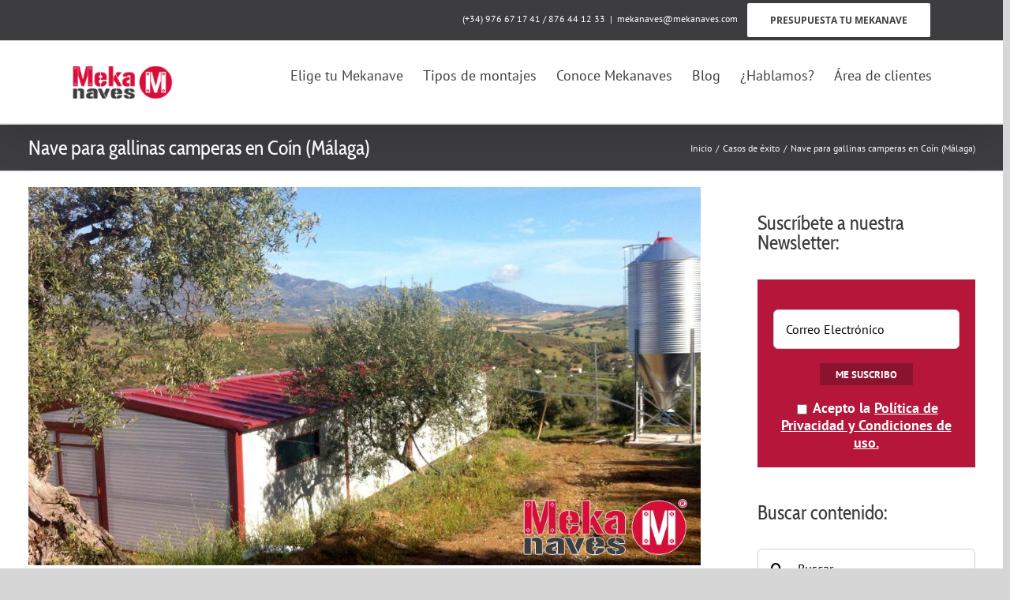

--- FILE ---
content_type: text/html; charset=UTF-8
request_url: https://www.mekanaves.com/casos-de-exito/nave-para-gallinas-camperas-en-coin-malaga/
body_size: 28403
content:
<!DOCTYPE html>
<html class="no-overflow-y avada-html-layout-wide avada-html-header-position-top" lang="es" prefix="og: http://ogp.me/ns# fb: http://ogp.me/ns/fb#">
<head><meta http-equiv="Content-Type" content="text/html; charset=utf-8"/><script>if(navigator.userAgent.match(/MSIE|Internet Explorer/i)||navigator.userAgent.match(/Trident\/7\..*?rv:11/i)){var href=document.location.href;if(!href.match(/[?&]nowprocket/)){if(href.indexOf("?")==-1){if(href.indexOf("#")==-1){document.location.href=href+"?nowprocket=1"}else{document.location.href=href.replace("#","?nowprocket=1#")}}else{if(href.indexOf("#")==-1){document.location.href=href+"&nowprocket=1"}else{document.location.href=href.replace("#","&nowprocket=1#")}}}}</script><script>class RocketLazyLoadScripts{constructor(){this.triggerEvents=["keydown","mousedown","mousemove","touchmove","touchstart","touchend","wheel"],this.userEventHandler=this._triggerListener.bind(this),this.touchStartHandler=this._onTouchStart.bind(this),this.touchMoveHandler=this._onTouchMove.bind(this),this.touchEndHandler=this._onTouchEnd.bind(this),this.clickHandler=this._onClick.bind(this),this.interceptedClicks=[],window.addEventListener("pageshow",(e=>{this.persisted=e.persisted})),window.addEventListener("DOMContentLoaded",(()=>{this._preconnect3rdParties()})),this.delayedScripts={normal:[],async:[],defer:[]},this.allJQueries=[]}_addUserInteractionListener(e){document.hidden?e._triggerListener():(this.triggerEvents.forEach((t=>window.addEventListener(t,e.userEventHandler,{passive:!0}))),window.addEventListener("touchstart",e.touchStartHandler,{passive:!0}),window.addEventListener("mousedown",e.touchStartHandler),document.addEventListener("visibilitychange",e.userEventHandler))}_removeUserInteractionListener(){this.triggerEvents.forEach((e=>window.removeEventListener(e,this.userEventHandler,{passive:!0}))),document.removeEventListener("visibilitychange",this.userEventHandler)}_onTouchStart(e){"HTML"!==e.target.tagName&&(window.addEventListener("touchend",this.touchEndHandler),window.addEventListener("mouseup",this.touchEndHandler),window.addEventListener("touchmove",this.touchMoveHandler,{passive:!0}),window.addEventListener("mousemove",this.touchMoveHandler),e.target.addEventListener("click",this.clickHandler),this._renameDOMAttribute(e.target,"onclick","rocket-onclick"))}_onTouchMove(e){window.removeEventListener("touchend",this.touchEndHandler),window.removeEventListener("mouseup",this.touchEndHandler),window.removeEventListener("touchmove",this.touchMoveHandler,{passive:!0}),window.removeEventListener("mousemove",this.touchMoveHandler),e.target.removeEventListener("click",this.clickHandler),this._renameDOMAttribute(e.target,"rocket-onclick","onclick")}_onTouchEnd(e){window.removeEventListener("touchend",this.touchEndHandler),window.removeEventListener("mouseup",this.touchEndHandler),window.removeEventListener("touchmove",this.touchMoveHandler,{passive:!0}),window.removeEventListener("mousemove",this.touchMoveHandler)}_onClick(e){e.target.removeEventListener("click",this.clickHandler),this._renameDOMAttribute(e.target,"rocket-onclick","onclick"),this.interceptedClicks.push(e),e.preventDefault(),e.stopPropagation(),e.stopImmediatePropagation()}_replayClicks(){window.removeEventListener("touchstart",this.touchStartHandler,{passive:!0}),window.removeEventListener("mousedown",this.touchStartHandler),this.interceptedClicks.forEach((e=>{e.target.dispatchEvent(new MouseEvent("click",{view:e.view,bubbles:!0,cancelable:!0}))}))}_renameDOMAttribute(e,t,n){e.hasAttribute&&e.hasAttribute(t)&&(event.target.setAttribute(n,event.target.getAttribute(t)),event.target.removeAttribute(t))}_triggerListener(){this._removeUserInteractionListener(this),"loading"===document.readyState?document.addEventListener("DOMContentLoaded",this._loadEverythingNow.bind(this)):this._loadEverythingNow()}_preconnect3rdParties(){let e=[];document.querySelectorAll("script[type=rocketlazyloadscript]").forEach((t=>{if(t.hasAttribute("src")){const n=new URL(t.src).origin;n!==location.origin&&e.push({src:n,crossOrigin:t.crossOrigin||"module"===t.getAttribute("data-rocket-type")})}})),e=[...new Map(e.map((e=>[JSON.stringify(e),e]))).values()],this._batchInjectResourceHints(e,"preconnect")}async _loadEverythingNow(){this.lastBreath=Date.now(),this._delayEventListeners(),this._delayJQueryReady(this),this._handleDocumentWrite(),this._registerAllDelayedScripts(),this._preloadAllScripts(),await this._loadScriptsFromList(this.delayedScripts.normal),await this._loadScriptsFromList(this.delayedScripts.defer),await this._loadScriptsFromList(this.delayedScripts.async);try{await this._triggerDOMContentLoaded(),await this._triggerWindowLoad()}catch(e){}window.dispatchEvent(new Event("rocket-allScriptsLoaded")),this._replayClicks()}_registerAllDelayedScripts(){document.querySelectorAll("script[type=rocketlazyloadscript]").forEach((e=>{e.hasAttribute("src")?e.hasAttribute("async")&&!1!==e.async?this.delayedScripts.async.push(e):e.hasAttribute("defer")&&!1!==e.defer||"module"===e.getAttribute("data-rocket-type")?this.delayedScripts.defer.push(e):this.delayedScripts.normal.push(e):this.delayedScripts.normal.push(e)}))}async _transformScript(e){return await this._littleBreath(),new Promise((t=>{const n=document.createElement("script");[...e.attributes].forEach((e=>{let t=e.nodeName;"type"!==t&&("data-rocket-type"===t&&(t="type"),n.setAttribute(t,e.nodeValue))})),e.hasAttribute("src")?(n.addEventListener("load",t),n.addEventListener("error",t)):(n.text=e.text,t());try{e.parentNode.replaceChild(n,e)}catch(e){t()}}))}async _loadScriptsFromList(e){const t=e.shift();return t?(await this._transformScript(t),this._loadScriptsFromList(e)):Promise.resolve()}_preloadAllScripts(){this._batchInjectResourceHints([...this.delayedScripts.normal,...this.delayedScripts.defer,...this.delayedScripts.async],"preload")}_batchInjectResourceHints(e,t){var n=document.createDocumentFragment();e.forEach((e=>{if(e.src){const i=document.createElement("link");i.href=e.src,i.rel=t,"preconnect"!==t&&(i.as="script"),e.getAttribute&&"module"===e.getAttribute("data-rocket-type")&&(i.crossOrigin=!0),e.crossOrigin&&(i.crossOrigin=e.crossOrigin),n.appendChild(i)}})),document.head.appendChild(n)}_delayEventListeners(){let e={};function t(t,n){!function(t){function n(n){return e[t].eventsToRewrite.indexOf(n)>=0?"rocket-"+n:n}e[t]||(e[t]={originalFunctions:{add:t.addEventListener,remove:t.removeEventListener},eventsToRewrite:[]},t.addEventListener=function(){arguments[0]=n(arguments[0]),e[t].originalFunctions.add.apply(t,arguments)},t.removeEventListener=function(){arguments[0]=n(arguments[0]),e[t].originalFunctions.remove.apply(t,arguments)})}(t),e[t].eventsToRewrite.push(n)}function n(e,t){let n=e[t];Object.defineProperty(e,t,{get:()=>n||function(){},set(i){e["rocket"+t]=n=i}})}t(document,"DOMContentLoaded"),t(window,"DOMContentLoaded"),t(window,"load"),t(window,"pageshow"),t(document,"readystatechange"),n(document,"onreadystatechange"),n(window,"onload"),n(window,"onpageshow")}_delayJQueryReady(e){let t=window.jQuery;Object.defineProperty(window,"jQuery",{get:()=>t,set(n){if(n&&n.fn&&!e.allJQueries.includes(n)){n.fn.ready=n.fn.init.prototype.ready=function(t){e.domReadyFired?t.bind(document)(n):document.addEventListener("rocket-DOMContentLoaded",(()=>t.bind(document)(n)))};const t=n.fn.on;n.fn.on=n.fn.init.prototype.on=function(){if(this[0]===window){function e(e){return e.split(" ").map((e=>"load"===e||0===e.indexOf("load.")?"rocket-jquery-load":e)).join(" ")}"string"==typeof arguments[0]||arguments[0]instanceof String?arguments[0]=e(arguments[0]):"object"==typeof arguments[0]&&Object.keys(arguments[0]).forEach((t=>{delete Object.assign(arguments[0],{[e(t)]:arguments[0][t]})[t]}))}return t.apply(this,arguments),this},e.allJQueries.push(n)}t=n}})}async _triggerDOMContentLoaded(){this.domReadyFired=!0,await this._littleBreath(),document.dispatchEvent(new Event("rocket-DOMContentLoaded")),await this._littleBreath(),window.dispatchEvent(new Event("rocket-DOMContentLoaded")),await this._littleBreath(),document.dispatchEvent(new Event("rocket-readystatechange")),await this._littleBreath(),document.rocketonreadystatechange&&document.rocketonreadystatechange()}async _triggerWindowLoad(){await this._littleBreath(),window.dispatchEvent(new Event("rocket-load")),await this._littleBreath(),window.rocketonload&&window.rocketonload(),await this._littleBreath(),this.allJQueries.forEach((e=>e(window).trigger("rocket-jquery-load"))),await this._littleBreath();const e=new Event("rocket-pageshow");e.persisted=this.persisted,window.dispatchEvent(e),await this._littleBreath(),window.rocketonpageshow&&window.rocketonpageshow({persisted:this.persisted})}_handleDocumentWrite(){const e=new Map;document.write=document.writeln=function(t){const n=document.currentScript,i=document.createRange(),r=n.parentElement;let o=e.get(n);void 0===o&&(o=n.nextSibling,e.set(n,o));const s=document.createDocumentFragment();i.setStart(s,0),s.appendChild(i.createContextualFragment(t)),r.insertBefore(s,o)}}async _littleBreath(){Date.now()-this.lastBreath>45&&(await this._requestAnimFrame(),this.lastBreath=Date.now())}async _requestAnimFrame(){return document.hidden?new Promise((e=>setTimeout(e))):new Promise((e=>requestAnimationFrame(e)))}static run(){const e=new RocketLazyLoadScripts;e._addUserInteractionListener(e)}}RocketLazyLoadScripts.run();</script>
	<meta http-equiv="X-UA-Compatible" content="IE=edge" />
	
	<meta name="viewport" content="width=device-width, initial-scale=1" />
	<meta name='robots' content='index, follow, max-image-preview:large, max-snippet:-1, max-video-preview:-1' />
<script type="rocketlazyloadscript" data-minify="1" id="cookieyes" data-rocket-type="text/javascript" src="https://www.mekanaves.com/wp-content/cache/min/1/client_data/615d95a2527d4106c3023497/script.js?ver=1748349216"></script>
	<!-- This site is optimized with the Yoast SEO plugin v19.11 - https://yoast.com/wordpress/plugins/seo/ -->
	<title>Nave para gallinas camperas en Coín (Málaga) - Mekanaves</title><link rel="stylesheet" href="https://www.mekanaves.com/wp-content/cache/min/1/0f3b9fffb9d1fedf73843c875b0ac8bf.css" media="all" data-minify="1" />
	<meta name="description" content="MEKANAVE automontada con capacidad para 863 gallinas y una superficie de 101m2" />
	<link rel="canonical" href="https://www.mekanaves.com/casos-de-exito/nave-para-gallinas-camperas-en-coin-malaga/" />
	<meta property="og:locale" content="es_ES" />
	<meta property="og:type" content="article" />
	<meta property="og:title" content="Nave para gallinas camperas en Coín (Málaga) - Mekanaves" />
	<meta property="og:description" content="MEKANAVE automontada con capacidad para 863 gallinas y una superficie de 101m2" />
	<meta property="og:url" content="https://www.mekanaves.com/casos-de-exito/nave-para-gallinas-camperas-en-coin-malaga/" />
	<meta property="og:site_name" content="Mekanaves" />
	<meta property="article:published_time" content="2017-12-19T09:02:10+00:00" />
	<meta property="article:modified_time" content="2020-07-30T06:23:47+00:00" />
	<meta property="og:image" content="https://www.mekanaves.com/wp-content/uploads/2016/10/nave-gallinas-camperas-malaga-01.jpg" />
	<meta property="og:image:width" content="1100" />
	<meta property="og:image:height" content="619" />
	<meta property="og:image:type" content="image/jpeg" />
	<meta name="author" content="Departamento Comunicación - Mekanaves" />
	<meta name="twitter:label1" content="Escrito por" />
	<meta name="twitter:data1" content="Departamento Comunicación - Mekanaves" />
	<meta name="twitter:label2" content="Tiempo de lectura" />
	<meta name="twitter:data2" content="1 minuto" />
	<script type="application/ld+json" class="yoast-schema-graph">{"@context":"https://schema.org","@graph":[{"@type":"WebPage","@id":"https://www.mekanaves.com/casos-de-exito/nave-para-gallinas-camperas-en-coin-malaga/","url":"https://www.mekanaves.com/casos-de-exito/nave-para-gallinas-camperas-en-coin-malaga/","name":"Nave para gallinas camperas en Coín (Málaga) - Mekanaves","isPartOf":{"@id":"https://www.mekanaves.com/#website"},"primaryImageOfPage":{"@id":"https://www.mekanaves.com/casos-de-exito/nave-para-gallinas-camperas-en-coin-malaga/#primaryimage"},"image":{"@id":"https://www.mekanaves.com/casos-de-exito/nave-para-gallinas-camperas-en-coin-malaga/#primaryimage"},"thumbnailUrl":"https://www.mekanaves.com/wp-content/uploads/2016/10/nave-gallinas-camperas-malaga-01.jpg","datePublished":"2017-12-19T09:02:10+00:00","dateModified":"2020-07-30T06:23:47+00:00","author":{"@id":"https://www.mekanaves.com/#/schema/person/334fb8bb455cf0d16f844fa228886a5f"},"description":"MEKANAVE automontada con capacidad para 863 gallinas y una superficie de 101m2","breadcrumb":{"@id":"https://www.mekanaves.com/casos-de-exito/nave-para-gallinas-camperas-en-coin-malaga/#breadcrumb"},"inLanguage":"es","potentialAction":[{"@type":"ReadAction","target":["https://www.mekanaves.com/casos-de-exito/nave-para-gallinas-camperas-en-coin-malaga/"]}]},{"@type":"ImageObject","inLanguage":"es","@id":"https://www.mekanaves.com/casos-de-exito/nave-para-gallinas-camperas-en-coin-malaga/#primaryimage","url":"https://www.mekanaves.com/wp-content/uploads/2016/10/nave-gallinas-camperas-malaga-01.jpg","contentUrl":"https://www.mekanaves.com/wp-content/uploads/2016/10/nave-gallinas-camperas-malaga-01.jpg","width":1100,"height":619,"caption":"Nave gallinas camperas Málaga"},{"@type":"BreadcrumbList","@id":"https://www.mekanaves.com/casos-de-exito/nave-para-gallinas-camperas-en-coin-malaga/#breadcrumb","itemListElement":[{"@type":"ListItem","position":1,"name":"Portada","item":"https://www.mekanaves.com/"},{"@type":"ListItem","position":2,"name":"Nave para gallinas camperas en Coín (Málaga)"}]},{"@type":"WebSite","@id":"https://www.mekanaves.com/#website","url":"https://www.mekanaves.com/","name":"Mekanaves","description":"Mekanaves | Naves modulares prefabricadas","potentialAction":[{"@type":"SearchAction","target":{"@type":"EntryPoint","urlTemplate":"https://www.mekanaves.com/?s={search_term_string}"},"query-input":"required name=search_term_string"}],"inLanguage":"es"},{"@type":"Person","@id":"https://www.mekanaves.com/#/schema/person/334fb8bb455cf0d16f844fa228886a5f","name":"Departamento Comunicación - Mekanaves","image":{"@type":"ImageObject","inLanguage":"es","@id":"https://www.mekanaves.com/#/schema/person/image/","url":"https://secure.gravatar.com/avatar/a0bfd3611e9fd6a4e64b83be176b355b?s=96&d=mm&r=g","contentUrl":"https://secure.gravatar.com/avatar/a0bfd3611e9fd6a4e64b83be176b355b?s=96&d=mm&r=g","caption":"Departamento Comunicación - Mekanaves"}}]}</script>
	<!-- / Yoast SEO plugin. -->


<link rel='dns-prefetch' href='//www.mekanaves.com' />
<link rel='dns-prefetch' href='//www.google.com' />
<link rel='dns-prefetch' href='//use.fontawesome.com' />

<link rel="alternate" type="application/rss+xml" title="Mekanaves &raquo; Feed" href="https://www.mekanaves.com/feed/" />
<link rel="alternate" type="application/rss+xml" title="Mekanaves &raquo; Feed de los comentarios" href="https://www.mekanaves.com/comments/feed/" />
					<link rel="shortcut icon" href="https://www.mekanaves.com/wp-content/uploads/2020/07/favicon.png" type="image/x-icon" />
		
					<!-- For iPhone -->
			<link rel="apple-touch-icon" href="https://www.mekanaves.com/wp-content/uploads/2020/07/logo-iphone.png">
		
					<!-- For iPhone Retina display -->
			<link rel="apple-touch-icon" sizes="180x180" href="https://www.mekanaves.com/wp-content/uploads/2020/07/logo-iphone-retina.png">
		
					<!-- For iPad -->
			<link rel="apple-touch-icon" sizes="152x152" href="https://www.mekanaves.com/wp-content/uploads/2020/07/logo-ipad.png">
		
					<!-- For iPad Retina display -->
			<link rel="apple-touch-icon" sizes="167x167" href="https://www.mekanaves.com/wp-content/uploads/2020/07/logo-ipad-retina.png">
		
		<link rel="alternate" type="application/rss+xml" title="Mekanaves &raquo; Comentario Nave para gallinas camperas en Coín (Málaga) del feed" href="https://www.mekanaves.com/casos-de-exito/nave-para-gallinas-camperas-en-coin-malaga/feed/" />

		<meta property="og:title" content="Nave para gallinas camperas en Coín (Málaga)"/>
		<meta property="og:type" content="article"/>
		<meta property="og:url" content="https://www.mekanaves.com/casos-de-exito/nave-para-gallinas-camperas-en-coin-malaga/"/>
		<meta property="og:site_name" content="Mekanaves"/>
		<meta property="og:description" content="Nave para gallinas camperas en Coín (Málaga) con equipamiento Premium* de recogida por pasillo lateral y reparto automático de pienso mediante silo anexo de 9 tolenadas.
La Mekanave cuenta con una superficie de 101m2 y una capacidad de 864 gallinas. Directamente asentada sobre el terreno, sin solera de hormigón intermedia.
Dispone de accesos"/>

									<meta property="og:image" content="https://www.mekanaves.com/wp-content/uploads/2016/10/nave-gallinas-camperas-malaga-01.jpg"/>
							


<style id='wp-block-library-theme-inline-css' type='text/css'>
.wp-block-audio figcaption{color:#555;font-size:13px;text-align:center}.is-dark-theme .wp-block-audio figcaption{color:hsla(0,0%,100%,.65)}.wp-block-audio{margin:0 0 1em}.wp-block-code{border:1px solid #ccc;border-radius:4px;font-family:Menlo,Consolas,monaco,monospace;padding:.8em 1em}.wp-block-embed figcaption{color:#555;font-size:13px;text-align:center}.is-dark-theme .wp-block-embed figcaption{color:hsla(0,0%,100%,.65)}.wp-block-embed{margin:0 0 1em}.blocks-gallery-caption{color:#555;font-size:13px;text-align:center}.is-dark-theme .blocks-gallery-caption{color:hsla(0,0%,100%,.65)}.wp-block-image figcaption{color:#555;font-size:13px;text-align:center}.is-dark-theme .wp-block-image figcaption{color:hsla(0,0%,100%,.65)}.wp-block-image{margin:0 0 1em}.wp-block-pullquote{border-top:4px solid;border-bottom:4px solid;margin-bottom:1.75em;color:currentColor}.wp-block-pullquote__citation,.wp-block-pullquote cite,.wp-block-pullquote footer{color:currentColor;text-transform:uppercase;font-size:.8125em;font-style:normal}.wp-block-quote{border-left:.25em solid;margin:0 0 1.75em;padding-left:1em}.wp-block-quote cite,.wp-block-quote footer{color:currentColor;font-size:.8125em;position:relative;font-style:normal}.wp-block-quote.has-text-align-right{border-left:none;border-right:.25em solid;padding-left:0;padding-right:1em}.wp-block-quote.has-text-align-center{border:none;padding-left:0}.wp-block-quote.is-large,.wp-block-quote.is-style-large,.wp-block-quote.is-style-plain{border:none}.wp-block-search .wp-block-search__label{font-weight:700}.wp-block-search__button{border:1px solid #ccc;padding:.375em .625em}:where(.wp-block-group.has-background){padding:1.25em 2.375em}.wp-block-separator.has-css-opacity{opacity:.4}.wp-block-separator{border:none;border-bottom:2px solid;margin-left:auto;margin-right:auto}.wp-block-separator.has-alpha-channel-opacity{opacity:1}.wp-block-separator:not(.is-style-wide):not(.is-style-dots){width:100px}.wp-block-separator.has-background:not(.is-style-dots){border-bottom:none;height:1px}.wp-block-separator.has-background:not(.is-style-wide):not(.is-style-dots){height:2px}.wp-block-table{margin:"0 0 1em 0"}.wp-block-table thead{border-bottom:3px solid}.wp-block-table tfoot{border-top:3px solid}.wp-block-table td,.wp-block-table th{word-break:normal}.wp-block-table figcaption{color:#555;font-size:13px;text-align:center}.is-dark-theme .wp-block-table figcaption{color:hsla(0,0%,100%,.65)}.wp-block-video figcaption{color:#555;font-size:13px;text-align:center}.is-dark-theme .wp-block-video figcaption{color:hsla(0,0%,100%,.65)}.wp-block-video{margin:0 0 1em}.wp-block-template-part.has-background{padding:1.25em 2.375em;margin-top:0;margin-bottom:0}
</style>
<style id='filebird-block-filebird-gallery-style-inline-css' type='text/css'>
ul.filebird-block-filebird-gallery{margin:auto!important;padding:0!important;width:100%}ul.filebird-block-filebird-gallery.layout-grid{display:grid;grid-gap:20px;align-items:stretch;grid-template-columns:repeat(var(--columns),1fr);justify-items:stretch}ul.filebird-block-filebird-gallery.layout-grid li img{border:1px solid #ccc;box-shadow:2px 2px 6px 0 rgba(0,0,0,.3);height:100%;max-width:100%;-o-object-fit:cover;object-fit:cover;width:100%}ul.filebird-block-filebird-gallery.layout-masonry{-moz-column-count:var(--columns);-moz-column-gap:var(--space);column-gap:var(--space);-moz-column-width:var(--min-width);columns:var(--min-width) var(--columns);display:block;overflow:auto}ul.filebird-block-filebird-gallery.layout-masonry li{margin-bottom:var(--space)}ul.filebird-block-filebird-gallery li{list-style:none}ul.filebird-block-filebird-gallery li figure{height:100%;margin:0;padding:0;position:relative;width:100%}ul.filebird-block-filebird-gallery li figure figcaption{background:linear-gradient(0deg,rgba(0,0,0,.7),rgba(0,0,0,.3) 70%,transparent);bottom:0;box-sizing:border-box;color:#fff;font-size:.8em;margin:0;max-height:100%;overflow:auto;padding:3em .77em .7em;position:absolute;text-align:center;width:100%;z-index:2}ul.filebird-block-filebird-gallery li figure figcaption a{color:inherit}

</style>

<style id='global-styles-inline-css' type='text/css'>
body{--wp--preset--color--black: #000000;--wp--preset--color--cyan-bluish-gray: #abb8c3;--wp--preset--color--white: #ffffff;--wp--preset--color--pale-pink: #f78da7;--wp--preset--color--vivid-red: #cf2e2e;--wp--preset--color--luminous-vivid-orange: #ff6900;--wp--preset--color--luminous-vivid-amber: #fcb900;--wp--preset--color--light-green-cyan: #7bdcb5;--wp--preset--color--vivid-green-cyan: #00d084;--wp--preset--color--pale-cyan-blue: #8ed1fc;--wp--preset--color--vivid-cyan-blue: #0693e3;--wp--preset--color--vivid-purple: #9b51e0;--wp--preset--gradient--vivid-cyan-blue-to-vivid-purple: linear-gradient(135deg,rgba(6,147,227,1) 0%,rgb(155,81,224) 100%);--wp--preset--gradient--light-green-cyan-to-vivid-green-cyan: linear-gradient(135deg,rgb(122,220,180) 0%,rgb(0,208,130) 100%);--wp--preset--gradient--luminous-vivid-amber-to-luminous-vivid-orange: linear-gradient(135deg,rgba(252,185,0,1) 0%,rgba(255,105,0,1) 100%);--wp--preset--gradient--luminous-vivid-orange-to-vivid-red: linear-gradient(135deg,rgba(255,105,0,1) 0%,rgb(207,46,46) 100%);--wp--preset--gradient--very-light-gray-to-cyan-bluish-gray: linear-gradient(135deg,rgb(238,238,238) 0%,rgb(169,184,195) 100%);--wp--preset--gradient--cool-to-warm-spectrum: linear-gradient(135deg,rgb(74,234,220) 0%,rgb(151,120,209) 20%,rgb(207,42,186) 40%,rgb(238,44,130) 60%,rgb(251,105,98) 80%,rgb(254,248,76) 100%);--wp--preset--gradient--blush-light-purple: linear-gradient(135deg,rgb(255,206,236) 0%,rgb(152,150,240) 100%);--wp--preset--gradient--blush-bordeaux: linear-gradient(135deg,rgb(254,205,165) 0%,rgb(254,45,45) 50%,rgb(107,0,62) 100%);--wp--preset--gradient--luminous-dusk: linear-gradient(135deg,rgb(255,203,112) 0%,rgb(199,81,192) 50%,rgb(65,88,208) 100%);--wp--preset--gradient--pale-ocean: linear-gradient(135deg,rgb(255,245,203) 0%,rgb(182,227,212) 50%,rgb(51,167,181) 100%);--wp--preset--gradient--electric-grass: linear-gradient(135deg,rgb(202,248,128) 0%,rgb(113,206,126) 100%);--wp--preset--gradient--midnight: linear-gradient(135deg,rgb(2,3,129) 0%,rgb(40,116,252) 100%);--wp--preset--duotone--dark-grayscale: url('#wp-duotone-dark-grayscale');--wp--preset--duotone--grayscale: url('#wp-duotone-grayscale');--wp--preset--duotone--purple-yellow: url('#wp-duotone-purple-yellow');--wp--preset--duotone--blue-red: url('#wp-duotone-blue-red');--wp--preset--duotone--midnight: url('#wp-duotone-midnight');--wp--preset--duotone--magenta-yellow: url('#wp-duotone-magenta-yellow');--wp--preset--duotone--purple-green: url('#wp-duotone-purple-green');--wp--preset--duotone--blue-orange: url('#wp-duotone-blue-orange');--wp--preset--font-size--small: 13.5px;--wp--preset--font-size--medium: 20px;--wp--preset--font-size--large: 27px;--wp--preset--font-size--x-large: 42px;--wp--preset--font-size--normal: 18px;--wp--preset--font-size--xlarge: 36px;--wp--preset--font-size--huge: 54px;--wp--preset--spacing--20: 0.44rem;--wp--preset--spacing--30: 0.67rem;--wp--preset--spacing--40: 1rem;--wp--preset--spacing--50: 1.5rem;--wp--preset--spacing--60: 2.25rem;--wp--preset--spacing--70: 3.38rem;--wp--preset--spacing--80: 5.06rem;}:where(.is-layout-flex){gap: 0.5em;}body .is-layout-flow > .alignleft{float: left;margin-inline-start: 0;margin-inline-end: 2em;}body .is-layout-flow > .alignright{float: right;margin-inline-start: 2em;margin-inline-end: 0;}body .is-layout-flow > .aligncenter{margin-left: auto !important;margin-right: auto !important;}body .is-layout-constrained > .alignleft{float: left;margin-inline-start: 0;margin-inline-end: 2em;}body .is-layout-constrained > .alignright{float: right;margin-inline-start: 2em;margin-inline-end: 0;}body .is-layout-constrained > .aligncenter{margin-left: auto !important;margin-right: auto !important;}body .is-layout-constrained > :where(:not(.alignleft):not(.alignright):not(.alignfull)){max-width: var(--wp--style--global--content-size);margin-left: auto !important;margin-right: auto !important;}body .is-layout-constrained > .alignwide{max-width: var(--wp--style--global--wide-size);}body .is-layout-flex{display: flex;}body .is-layout-flex{flex-wrap: wrap;align-items: center;}body .is-layout-flex > *{margin: 0;}:where(.wp-block-columns.is-layout-flex){gap: 2em;}.has-black-color{color: var(--wp--preset--color--black) !important;}.has-cyan-bluish-gray-color{color: var(--wp--preset--color--cyan-bluish-gray) !important;}.has-white-color{color: var(--wp--preset--color--white) !important;}.has-pale-pink-color{color: var(--wp--preset--color--pale-pink) !important;}.has-vivid-red-color{color: var(--wp--preset--color--vivid-red) !important;}.has-luminous-vivid-orange-color{color: var(--wp--preset--color--luminous-vivid-orange) !important;}.has-luminous-vivid-amber-color{color: var(--wp--preset--color--luminous-vivid-amber) !important;}.has-light-green-cyan-color{color: var(--wp--preset--color--light-green-cyan) !important;}.has-vivid-green-cyan-color{color: var(--wp--preset--color--vivid-green-cyan) !important;}.has-pale-cyan-blue-color{color: var(--wp--preset--color--pale-cyan-blue) !important;}.has-vivid-cyan-blue-color{color: var(--wp--preset--color--vivid-cyan-blue) !important;}.has-vivid-purple-color{color: var(--wp--preset--color--vivid-purple) !important;}.has-black-background-color{background-color: var(--wp--preset--color--black) !important;}.has-cyan-bluish-gray-background-color{background-color: var(--wp--preset--color--cyan-bluish-gray) !important;}.has-white-background-color{background-color: var(--wp--preset--color--white) !important;}.has-pale-pink-background-color{background-color: var(--wp--preset--color--pale-pink) !important;}.has-vivid-red-background-color{background-color: var(--wp--preset--color--vivid-red) !important;}.has-luminous-vivid-orange-background-color{background-color: var(--wp--preset--color--luminous-vivid-orange) !important;}.has-luminous-vivid-amber-background-color{background-color: var(--wp--preset--color--luminous-vivid-amber) !important;}.has-light-green-cyan-background-color{background-color: var(--wp--preset--color--light-green-cyan) !important;}.has-vivid-green-cyan-background-color{background-color: var(--wp--preset--color--vivid-green-cyan) !important;}.has-pale-cyan-blue-background-color{background-color: var(--wp--preset--color--pale-cyan-blue) !important;}.has-vivid-cyan-blue-background-color{background-color: var(--wp--preset--color--vivid-cyan-blue) !important;}.has-vivid-purple-background-color{background-color: var(--wp--preset--color--vivid-purple) !important;}.has-black-border-color{border-color: var(--wp--preset--color--black) !important;}.has-cyan-bluish-gray-border-color{border-color: var(--wp--preset--color--cyan-bluish-gray) !important;}.has-white-border-color{border-color: var(--wp--preset--color--white) !important;}.has-pale-pink-border-color{border-color: var(--wp--preset--color--pale-pink) !important;}.has-vivid-red-border-color{border-color: var(--wp--preset--color--vivid-red) !important;}.has-luminous-vivid-orange-border-color{border-color: var(--wp--preset--color--luminous-vivid-orange) !important;}.has-luminous-vivid-amber-border-color{border-color: var(--wp--preset--color--luminous-vivid-amber) !important;}.has-light-green-cyan-border-color{border-color: var(--wp--preset--color--light-green-cyan) !important;}.has-vivid-green-cyan-border-color{border-color: var(--wp--preset--color--vivid-green-cyan) !important;}.has-pale-cyan-blue-border-color{border-color: var(--wp--preset--color--pale-cyan-blue) !important;}.has-vivid-cyan-blue-border-color{border-color: var(--wp--preset--color--vivid-cyan-blue) !important;}.has-vivid-purple-border-color{border-color: var(--wp--preset--color--vivid-purple) !important;}.has-vivid-cyan-blue-to-vivid-purple-gradient-background{background: var(--wp--preset--gradient--vivid-cyan-blue-to-vivid-purple) !important;}.has-light-green-cyan-to-vivid-green-cyan-gradient-background{background: var(--wp--preset--gradient--light-green-cyan-to-vivid-green-cyan) !important;}.has-luminous-vivid-amber-to-luminous-vivid-orange-gradient-background{background: var(--wp--preset--gradient--luminous-vivid-amber-to-luminous-vivid-orange) !important;}.has-luminous-vivid-orange-to-vivid-red-gradient-background{background: var(--wp--preset--gradient--luminous-vivid-orange-to-vivid-red) !important;}.has-very-light-gray-to-cyan-bluish-gray-gradient-background{background: var(--wp--preset--gradient--very-light-gray-to-cyan-bluish-gray) !important;}.has-cool-to-warm-spectrum-gradient-background{background: var(--wp--preset--gradient--cool-to-warm-spectrum) !important;}.has-blush-light-purple-gradient-background{background: var(--wp--preset--gradient--blush-light-purple) !important;}.has-blush-bordeaux-gradient-background{background: var(--wp--preset--gradient--blush-bordeaux) !important;}.has-luminous-dusk-gradient-background{background: var(--wp--preset--gradient--luminous-dusk) !important;}.has-pale-ocean-gradient-background{background: var(--wp--preset--gradient--pale-ocean) !important;}.has-electric-grass-gradient-background{background: var(--wp--preset--gradient--electric-grass) !important;}.has-midnight-gradient-background{background: var(--wp--preset--gradient--midnight) !important;}.has-small-font-size{font-size: var(--wp--preset--font-size--small) !important;}.has-medium-font-size{font-size: var(--wp--preset--font-size--medium) !important;}.has-large-font-size{font-size: var(--wp--preset--font-size--large) !important;}.has-x-large-font-size{font-size: var(--wp--preset--font-size--x-large) !important;}
.wp-block-navigation a:where(:not(.wp-element-button)){color: inherit;}
:where(.wp-block-columns.is-layout-flex){gap: 2em;}
.wp-block-pullquote{font-size: 1.5em;line-height: 1.6;}
</style>









<!--[if IE]>
<link data-wpacu-style-handle='avada-IE' rel='stylesheet' id='avada-IE-css' href='https://www.mekanaves.com/wp-content/themes/Avada/assets/css/dynamic/ie.min.css' type='text/css' media='all' />
<style id='avada-IE-inline-css' type='text/css'>
.avada-select-parent .select-arrow{background-color:#ffffff}
.select-arrow{background-color:#ffffff}
</style>
<![endif]-->

<script type='text/javascript' src='https://www.mekanaves.com/wp-includes/js/jquery/jquery.min.js' id='jquery-core-js'></script>
<script type='text/javascript' src='https://www.mekanaves.com/wp-includes/js/jquery/jquery-migrate.min.js' id='jquery-migrate-js'></script>
<script type="rocketlazyloadscript" data-rocket-type='text/javascript' src='https://www.mekanaves.com/wp-content/plugins/WP_Estimation_Form/assets/js/lfb_frontend.min.js' id='lfb-frontend-js'></script>
<script type="rocketlazyloadscript" data-minify="1" data-rocket-type='text/javascript' src='https://www.mekanaves.com/wp-content/cache/min/1/wp-content/plugins/photo-gallery/js/bwg_frontend.js?ver=1748349216' id='bwg_frontend-js'></script>
<script type='text/javascript' id='bwg_sumoselect-js-extra'>
/* <![CDATA[ */
var bwg_objectsL10n = {"bwg_select_tag":"Select Tag","bwg_search":"Buscar"};
/* ]]> */
</script>
<script type="rocketlazyloadscript" data-rocket-type='text/javascript' src='https://www.mekanaves.com/wp-content/plugins/photo-gallery/js/jquery.sumoselect.min.js' id='bwg_sumoselect-js'></script>
<script type="rocketlazyloadscript" data-minify="1" data-rocket-type='text/javascript' src='https://www.mekanaves.com/wp-content/cache/min/1/wp-content/plugins/photo-gallery/js/jquery.mobile.js?ver=1748349216' id='bwg_jquery_mobile-js'></script>
<script type="rocketlazyloadscript" data-rocket-type='text/javascript' src='https://www.mekanaves.com/wp-content/plugins/photo-gallery/js/jquery.mCustomScrollbar.concat.min.js' id='bwg_mCustomScrollbar-js'></script>
<script type="rocketlazyloadscript" data-minify="1" data-rocket-type='text/javascript' src='https://www.mekanaves.com/wp-content/cache/min/1/wp-content/plugins/photo-gallery/js/jquery.fullscreen-0.4.1.js?ver=1748349216' id='jquery-fullscreen-js'></script>
<script type='text/javascript' id='bwg_gallery_box-js-extra'>
/* <![CDATA[ */
var bwg_objectL10n = {"bwg_field_required":"se requiere el campo. ","bwg_mail_validation":"Esta no es una direcci\u00f3n de correo electr\u00f3nico v\u00e1lida.","bwg_search_result":"No hay im\u00e1genes que coincidan con su b\u00fasqueda."};
/* ]]> */
</script>
<script type="rocketlazyloadscript" data-minify="1" data-rocket-type='text/javascript' src='https://www.mekanaves.com/wp-content/cache/min/1/wp-content/plugins/photo-gallery/js/bwg_gallery_box.js?ver=1748349216' id='bwg_gallery_box-js'></script>
<script type="rocketlazyloadscript" data-minify="1" data-rocket-type='text/javascript' src='https://www.mekanaves.com/wp-content/cache/min/1/wp-content/plugins/photo-gallery/js/jquery.raty.js?ver=1748349216' id='bwg_raty-js'></script>
<script type="rocketlazyloadscript" data-minify="1" data-rocket-type='text/javascript' src='https://www.mekanaves.com/wp-content/cache/min/1/wp-content/plugins/photo-gallery/js/jquery.featureCarousel.js?ver=1748349216' id='bwg_featureCarousel-js'></script>
<script type="rocketlazyloadscript" data-minify="1" data-rocket-type='text/javascript' src='https://www.mekanaves.com/wp-content/cache/min/1/wp-content/plugins/photo-gallery/js/3DEngine/3DEngine.js?ver=1748349216' id='bwg_3DEngine-js'></script>
<script type="rocketlazyloadscript" data-minify="1" data-rocket-type='text/javascript' src='https://www.mekanaves.com/wp-content/cache/min/1/wp-content/plugins/photo-gallery/js/3DEngine/Sphere.js?ver=1748349216' id='bwg_Sphere-js'></script>
<script type="rocketlazyloadscript" data-minify="1" data-rocket-type='text/javascript' src='https://www.mekanaves.com/wp-content/cache/min/1/wp-content/plugins/wpvr/public/lib/pannellum/src/js/pannellum.js?ver=1748349216' id='panellium-js-js'></script>
<script type="rocketlazyloadscript" data-minify="1" data-rocket-type='text/javascript' src='https://www.mekanaves.com/wp-content/cache/min/1/wp-content/plugins/wpvr/public/lib/pannellum/src/js/libpannellum.js?ver=1748349216' id='panelliumlib-js-js'></script>
<script type="rocketlazyloadscript" data-minify="1" data-rocket-type='text/javascript' src='https://www.mekanaves.com/wp-content/cache/min/1/wp-content/plugins/wpvr/public/js/video.js?ver=1748349216' id='videojs-js-js'></script>
<script type="rocketlazyloadscript" data-minify="1" data-rocket-type='text/javascript' src='https://www.mekanaves.com/wp-content/cache/min/1/wp-content/plugins/wpvr/public/lib/pannellum/src/js/videojs-pannellum-plugin.js?ver=1748349216' id='panelliumvid-js-js'></script>
<script type="rocketlazyloadscript" data-minify="1" data-rocket-type='text/javascript' src='https://www.mekanaves.com/wp-content/cache/min/1/wp-content/plugins/wpvr/public/js/owl.carousel.js?ver=1748349216' id='owl-js-js'></script>
<script type="rocketlazyloadscript" data-minify="1" data-rocket-type='text/javascript' src='https://www.mekanaves.com/wp-content/cache/min/1/wp-content/plugins/wpvr/public/js/wpvr-public.js?ver=1748349216' id='wpvr-js'></script>
<link rel="https://api.w.org/" href="https://www.mekanaves.com/wp-json/" /><link rel="alternate" type="application/json" href="https://www.mekanaves.com/wp-json/wp/v2/posts/5016" /><link rel="alternate" type="application/json+oembed" href="https://www.mekanaves.com/wp-json/oembed/1.0/embed?url=https%3A%2F%2Fwww.mekanaves.com%2Fcasos-de-exito%2Fnave-para-gallinas-camperas-en-coin-malaga%2F" />
<link rel="alternate" type="text/xml+oembed" href="https://www.mekanaves.com/wp-json/oembed/1.0/embed?url=https%3A%2F%2Fwww.mekanaves.com%2Fcasos-de-exito%2Fnave-para-gallinas-camperas-en-coin-malaga%2F&#038;format=xml" />
<link rel="preload" href="https://www.mekanaves.com/wp-content/themes/Avada/includes/lib/assets/fonts/icomoon/icomoon.woff" as="font" type="font/woff" crossorigin><link rel="preload" href="//www.mekanaves.com/wp-content/themes/Avada/includes/lib/assets/fonts/fontawesome/webfonts/fa-brands-400.woff2" as="font" type="font/woff2" crossorigin><link rel="preload" href="//www.mekanaves.com/wp-content/themes/Avada/includes/lib/assets/fonts/fontawesome/webfonts/fa-regular-400.woff2" as="font" type="font/woff2" crossorigin><link rel="preload" href="//www.mekanaves.com/wp-content/themes/Avada/includes/lib/assets/fonts/fontawesome/webfonts/fa-solid-900.woff2" as="font" type="font/woff2" crossorigin><style type="text/css" id="css-fb-visibility">@media screen and (max-width: 640px){body:not(.fusion-builder-ui-wireframe) .fusion-no-small-visibility{display:none !important;}body:not(.fusion-builder-ui-wireframe) .sm-text-align-center{text-align:center !important;}body:not(.fusion-builder-ui-wireframe) .sm-text-align-left{text-align:left !important;}body:not(.fusion-builder-ui-wireframe) .sm-text-align-right{text-align:right !important;}body:not(.fusion-builder-ui-wireframe) .sm-mx-auto{margin-left:auto !important;margin-right:auto !important;}body:not(.fusion-builder-ui-wireframe) .sm-ml-auto{margin-left:auto !important;}body:not(.fusion-builder-ui-wireframe) .sm-mr-auto{margin-right:auto !important;}body:not(.fusion-builder-ui-wireframe) .fusion-absolute-position-small{position:absolute;top:auto;width:100%;}}@media screen and (min-width: 641px) and (max-width: 1024px){body:not(.fusion-builder-ui-wireframe) .fusion-no-medium-visibility{display:none !important;}body:not(.fusion-builder-ui-wireframe) .md-text-align-center{text-align:center !important;}body:not(.fusion-builder-ui-wireframe) .md-text-align-left{text-align:left !important;}body:not(.fusion-builder-ui-wireframe) .md-text-align-right{text-align:right !important;}body:not(.fusion-builder-ui-wireframe) .md-mx-auto{margin-left:auto !important;margin-right:auto !important;}body:not(.fusion-builder-ui-wireframe) .md-ml-auto{margin-left:auto !important;}body:not(.fusion-builder-ui-wireframe) .md-mr-auto{margin-right:auto !important;}body:not(.fusion-builder-ui-wireframe) .fusion-absolute-position-medium{position:absolute;top:auto;width:100%;}}@media screen and (min-width: 1025px){body:not(.fusion-builder-ui-wireframe) .fusion-no-large-visibility{display:none !important;}body:not(.fusion-builder-ui-wireframe) .lg-text-align-center{text-align:center !important;}body:not(.fusion-builder-ui-wireframe) .lg-text-align-left{text-align:left !important;}body:not(.fusion-builder-ui-wireframe) .lg-text-align-right{text-align:right !important;}body:not(.fusion-builder-ui-wireframe) .lg-mx-auto{margin-left:auto !important;margin-right:auto !important;}body:not(.fusion-builder-ui-wireframe) .lg-ml-auto{margin-left:auto !important;}body:not(.fusion-builder-ui-wireframe) .lg-mr-auto{margin-right:auto !important;}body:not(.fusion-builder-ui-wireframe) .fusion-absolute-position-large{position:absolute;top:auto;width:100%;}}</style>		<style type="text/css" id="wp-custom-css">
			.fusion-alert.alert.custom.alert-custom.fusion-alert-center.wpcf7-response-output.alert-dismissable.error.fusion-danger {
    display: none;
}		</style>
				<script type="rocketlazyloadscript" data-rocket-type="text/javascript">
			var doc = document.documentElement;
			doc.setAttribute( 'data-useragent', navigator.userAgent );
		</script>
		<noscript><style id="rocket-lazyload-nojs-css">.rll-youtube-player, [data-lazy-src]{display:none !important;}</style></noscript>	<!-- Google Tag Manager -->
<script type="rocketlazyloadscript">(function(w,d,s,l,i){w[l]=w[l]||[];w[l].push({'gtm.start':
new Date().getTime(),event:'gtm.js'});var f=d.getElementsByTagName(s)[0],
j=d.createElement(s),dl=l!='dataLayer'?'&l='+l:'';j.async=true;j.src=
'https://www.googletagmanager.com/gtm.js?id='+i+dl;f.parentNode.insertBefore(j,f);
})(window,document,'script','dataLayer','GTM-5FXRNHM');</script>
<!-- End Google Tag Manager -->

<!-- Clarity -->

<script type="rocketlazyloadscript" data-rocket-type="text/javascript">
    (function(c,l,a,r,i,t,y){
        c[a]=c[a]||function(){(c[a].q=c[a].q||[]).push(arguments)};
        t=l.createElement(r);t.async=1;t.src="https://www.clarity.ms/tag/"+i;
        y=l.getElementsByTagName(r)[0];y.parentNode.insertBefore(t,y);
    })(window, document, "clarity", "script", "ivh44jzuh8");
</script>
<!-- Clarity -->

	<!-- Facebook Pixel Code -->
<script type="rocketlazyloadscript">
!function(f,b,e,v,n,t,s){if(f.fbq)return;n=f.fbq=function(){n.callMethod?
n.callMethod.apply(n,arguments):n.queue.push(arguments)};if(!f._fbq)f._fbq=n;
n.push=n;n.loaded=!0;n.version='2.0';n.queue=[];t=b.createElement(e);t.async=!0;
t.src=v;s=b.getElementsByTagName(e)[0];s.parentNode.insertBefore(t,s)}(window,
document,'script','//connect.facebook.net/en_US/fbevents.js');

fbq('init', '177516309284538');
fbq('track', "PageView");</script>
<noscript><img height="1" width="1" style="display:none"
src="https://www.facebook.com/tr?id=177516309284538&ev=PageView&noscript=1"
/></noscript>
<!-- End Facebook Pixel Code --></head>

<body class="post-template-default single single-post postid-5016 single-format-standard customer-area-active fusion-image-hovers fusion-pagination-sizing fusion-button_size-large fusion-button_type-flat fusion-button_span-no avada-image-rollover-circle-no avada-image-rollover-no fusion-body ltr fusion-sticky-header no-tablet-sticky-header no-mobile-slidingbar no-mobile-totop avada-has-rev-slider-styles fusion-disable-outline fusion-sub-menu-fade mobile-logo-pos-left layout-wide-mode avada-has-boxed-modal-shadow- layout-scroll-offset-full avada-has-zero-margin-offset-top has-sidebar fusion-top-header menu-text-align-center mobile-menu-design-modern fusion-show-pagination-text fusion-header-layout-v3 avada-responsive avada-footer-fx-none avada-menu-highlight-style-bar fusion-search-form-clean fusion-main-menu-search-overlay fusion-avatar-circle avada-dropdown-styles avada-blog-layout- avada-blog-archive-layout-medium alternate avada-header-shadow-yes avada-menu-icon-position-left avada-has-megamenu-shadow avada-has-header-100-width avada-has-mobile-menu-search avada-has-breadcrumb-mobile-hidden avada-has-titlebar-bar_and_content avada-has-pagination-width_height avada-flyout-menu-direction-fade avada-ec-views-v1" >
<!-- Google Tag Manager (noscript) -->
<noscript><iframe src="https://www.googletagmanager.com/ns.html?id=GTM-5FXRNHM"
height="0" width="0" style="display:none;visibility:hidden"></iframe></noscript>
<!-- End Google Tag Manager (noscript) -->
	<svg xmlns="http://www.w3.org/2000/svg" viewBox="0 0 0 0" width="0" height="0" focusable="false" role="none" style="visibility: hidden; position: absolute; left: -9999px; overflow: hidden;" ><defs><filter id="wp-duotone-dark-grayscale"><feColorMatrix color-interpolation-filters="sRGB" type="matrix" values=" .299 .587 .114 0 0 .299 .587 .114 0 0 .299 .587 .114 0 0 .299 .587 .114 0 0 " /><feComponentTransfer color-interpolation-filters="sRGB" ><feFuncR type="table" tableValues="0 0.49803921568627" /><feFuncG type="table" tableValues="0 0.49803921568627" /><feFuncB type="table" tableValues="0 0.49803921568627" /><feFuncA type="table" tableValues="1 1" /></feComponentTransfer><feComposite in2="SourceGraphic" operator="in" /></filter></defs></svg><svg xmlns="http://www.w3.org/2000/svg" viewBox="0 0 0 0" width="0" height="0" focusable="false" role="none" style="visibility: hidden; position: absolute; left: -9999px; overflow: hidden;" ><defs><filter id="wp-duotone-grayscale"><feColorMatrix color-interpolation-filters="sRGB" type="matrix" values=" .299 .587 .114 0 0 .299 .587 .114 0 0 .299 .587 .114 0 0 .299 .587 .114 0 0 " /><feComponentTransfer color-interpolation-filters="sRGB" ><feFuncR type="table" tableValues="0 1" /><feFuncG type="table" tableValues="0 1" /><feFuncB type="table" tableValues="0 1" /><feFuncA type="table" tableValues="1 1" /></feComponentTransfer><feComposite in2="SourceGraphic" operator="in" /></filter></defs></svg><svg xmlns="http://www.w3.org/2000/svg" viewBox="0 0 0 0" width="0" height="0" focusable="false" role="none" style="visibility: hidden; position: absolute; left: -9999px; overflow: hidden;" ><defs><filter id="wp-duotone-purple-yellow"><feColorMatrix color-interpolation-filters="sRGB" type="matrix" values=" .299 .587 .114 0 0 .299 .587 .114 0 0 .299 .587 .114 0 0 .299 .587 .114 0 0 " /><feComponentTransfer color-interpolation-filters="sRGB" ><feFuncR type="table" tableValues="0.54901960784314 0.98823529411765" /><feFuncG type="table" tableValues="0 1" /><feFuncB type="table" tableValues="0.71764705882353 0.25490196078431" /><feFuncA type="table" tableValues="1 1" /></feComponentTransfer><feComposite in2="SourceGraphic" operator="in" /></filter></defs></svg><svg xmlns="http://www.w3.org/2000/svg" viewBox="0 0 0 0" width="0" height="0" focusable="false" role="none" style="visibility: hidden; position: absolute; left: -9999px; overflow: hidden;" ><defs><filter id="wp-duotone-blue-red"><feColorMatrix color-interpolation-filters="sRGB" type="matrix" values=" .299 .587 .114 0 0 .299 .587 .114 0 0 .299 .587 .114 0 0 .299 .587 .114 0 0 " /><feComponentTransfer color-interpolation-filters="sRGB" ><feFuncR type="table" tableValues="0 1" /><feFuncG type="table" tableValues="0 0.27843137254902" /><feFuncB type="table" tableValues="0.5921568627451 0.27843137254902" /><feFuncA type="table" tableValues="1 1" /></feComponentTransfer><feComposite in2="SourceGraphic" operator="in" /></filter></defs></svg><svg xmlns="http://www.w3.org/2000/svg" viewBox="0 0 0 0" width="0" height="0" focusable="false" role="none" style="visibility: hidden; position: absolute; left: -9999px; overflow: hidden;" ><defs><filter id="wp-duotone-midnight"><feColorMatrix color-interpolation-filters="sRGB" type="matrix" values=" .299 .587 .114 0 0 .299 .587 .114 0 0 .299 .587 .114 0 0 .299 .587 .114 0 0 " /><feComponentTransfer color-interpolation-filters="sRGB" ><feFuncR type="table" tableValues="0 0" /><feFuncG type="table" tableValues="0 0.64705882352941" /><feFuncB type="table" tableValues="0 1" /><feFuncA type="table" tableValues="1 1" /></feComponentTransfer><feComposite in2="SourceGraphic" operator="in" /></filter></defs></svg><svg xmlns="http://www.w3.org/2000/svg" viewBox="0 0 0 0" width="0" height="0" focusable="false" role="none" style="visibility: hidden; position: absolute; left: -9999px; overflow: hidden;" ><defs><filter id="wp-duotone-magenta-yellow"><feColorMatrix color-interpolation-filters="sRGB" type="matrix" values=" .299 .587 .114 0 0 .299 .587 .114 0 0 .299 .587 .114 0 0 .299 .587 .114 0 0 " /><feComponentTransfer color-interpolation-filters="sRGB" ><feFuncR type="table" tableValues="0.78039215686275 1" /><feFuncG type="table" tableValues="0 0.94901960784314" /><feFuncB type="table" tableValues="0.35294117647059 0.47058823529412" /><feFuncA type="table" tableValues="1 1" /></feComponentTransfer><feComposite in2="SourceGraphic" operator="in" /></filter></defs></svg><svg xmlns="http://www.w3.org/2000/svg" viewBox="0 0 0 0" width="0" height="0" focusable="false" role="none" style="visibility: hidden; position: absolute; left: -9999px; overflow: hidden;" ><defs><filter id="wp-duotone-purple-green"><feColorMatrix color-interpolation-filters="sRGB" type="matrix" values=" .299 .587 .114 0 0 .299 .587 .114 0 0 .299 .587 .114 0 0 .299 .587 .114 0 0 " /><feComponentTransfer color-interpolation-filters="sRGB" ><feFuncR type="table" tableValues="0.65098039215686 0.40392156862745" /><feFuncG type="table" tableValues="0 1" /><feFuncB type="table" tableValues="0.44705882352941 0.4" /><feFuncA type="table" tableValues="1 1" /></feComponentTransfer><feComposite in2="SourceGraphic" operator="in" /></filter></defs></svg><svg xmlns="http://www.w3.org/2000/svg" viewBox="0 0 0 0" width="0" height="0" focusable="false" role="none" style="visibility: hidden; position: absolute; left: -9999px; overflow: hidden;" ><defs><filter id="wp-duotone-blue-orange"><feColorMatrix color-interpolation-filters="sRGB" type="matrix" values=" .299 .587 .114 0 0 .299 .587 .114 0 0 .299 .587 .114 0 0 .299 .587 .114 0 0 " /><feComponentTransfer color-interpolation-filters="sRGB" ><feFuncR type="table" tableValues="0.098039215686275 1" /><feFuncG type="table" tableValues="0 0.66274509803922" /><feFuncB type="table" tableValues="0.84705882352941 0.41960784313725" /><feFuncA type="table" tableValues="1 1" /></feComponentTransfer><feComposite in2="SourceGraphic" operator="in" /></filter></defs></svg>	<a class="skip-link screen-reader-text" href="#content">Saltar al contenido</a>

	<div id="boxed-wrapper">
		<div class="fusion-sides-frame"></div>
		<div id="wrapper" class="fusion-wrapper">
			<div id="home" style="position:relative;top:-1px;"></div>
			
				
			<header class="fusion-header-wrapper fusion-header-shadow">
				<div class="fusion-header-v3 fusion-logo-alignment fusion-logo-left fusion-sticky-menu- fusion-sticky-logo- fusion-mobile-logo-  fusion-mobile-menu-design-modern">
					
<div class="fusion-secondary-header">
	<div class="fusion-row">
							<div class="fusion-alignright" style="padding-top:2px;padding-bottom: 2px;">

				<div class="header-info" style="margin-left: 10px;">
					<a class="button large button default fusion-button button-flat button-round button-large button-default button-1 buttonshadow-no" href="https://www.mekanaves.com/presupuesto-naves-prefabricadas/" target="_self">
						<span class="fusion-button-text">PRESUPUESTA TU MEKANAVE</span>
					</a>
				</div>
			

				<div class="fusion-contact-info"><span class="fusion-contact-info-phone-number"><a href="tel:976671741">(+34) 976 67 17 41</a> / <a href="tel:876441233">876 44 12 33</a></span><span class="fusion-header-separator">|</span><span class="fusion-contact-info-email-address"><a href="mailto:m&#101;&#107;ana&#118;es&#64;me&#107;&#97;&#110;a&#118;e&#115;.c&#111;&#109;">m&#101;&#107;ana&#118;es&#64;me&#107;&#97;&#110;a&#118;e&#115;.c&#111;&#109;</a></span></div>
			</div>
			</div>
</div>
<div class="fusion-header-sticky-height"></div>
<div class="fusion-header">
	<div class="fusion-row">
					<div class="fusion-logo" data-margin-top="31px" data-margin-bottom="31px" data-margin-left="0px" data-margin-right="0px">
			<a class="fusion-logo-link"  href="https://www.mekanaves.com/" >

						<!-- standard logo -->
			<img src="data:image/svg+xml,%3Csvg%20xmlns='http://www.w3.org/2000/svg'%20viewBox='0%200%20130%2042'%3E%3C/svg%3E" data-lazy-srcset="https://www.mekanaves.com/wp-content/uploads/2020/07/mekanaves-naves-moviles-prefabricadas.png 1x, https://www.mekanaves.com/wp-content/uploads/2020/07/mekanaves-naves-moviles-prefabricadas-2x.png 2x" width="130" height="42" style="max-height:42px;height:auto;" alt="Mekanaves Logo" data-retina_logo_url="https://www.mekanaves.com/wp-content/uploads/2020/07/mekanaves-naves-moviles-prefabricadas-2x.png" class="fusion-standard-logo" data-lazy-src="https://www.mekanaves.com/wp-content/uploads/2020/07/mekanaves-naves-moviles-prefabricadas.png" /><noscript><img src="https://www.mekanaves.com/wp-content/uploads/2020/07/mekanaves-naves-moviles-prefabricadas.png" srcset="https://www.mekanaves.com/wp-content/uploads/2020/07/mekanaves-naves-moviles-prefabricadas.png 1x, https://www.mekanaves.com/wp-content/uploads/2020/07/mekanaves-naves-moviles-prefabricadas-2x.png 2x" width="130" height="42" style="max-height:42px;height:auto;" alt="Mekanaves Logo" data-retina_logo_url="https://www.mekanaves.com/wp-content/uploads/2020/07/mekanaves-naves-moviles-prefabricadas-2x.png" class="fusion-standard-logo" /></noscript>

			
					</a>
		</div>		<nav class="fusion-main-menu" aria-label="Menú principal"><div class="fusion-overlay-search">		<form role="search" class="searchform fusion-search-form  fusion-search-form-clean" method="get" action="https://www.mekanaves.com/">
			<div class="fusion-search-form-content">

				
				<div class="fusion-search-field search-field">
					<label><span class="screen-reader-text">Buscar:</span>
													<input type="search" value="" name="s" class="s" placeholder="Buscar..." required aria-required="true" aria-label="Buscar..."/>
											</label>
				</div>
				<div class="fusion-search-button search-button">
					<input type="submit" class="fusion-search-submit searchsubmit" aria-label="Buscar" value="&#xf002;" />
									</div>

				
			</div>


			
		</form>
		<div class="fusion-search-spacer"></div><a href="#" role="button" aria-label="Close Search" class="fusion-close-search"></a></div><ul id="menu-main-menu" class="fusion-menu"><li  id="menu-item-4934"  class="menu-item menu-item-type-custom menu-item-object-custom menu-item-has-children menu-item-4934 fusion-dropdown-menu"  data-item-id="4934"><a  class="fusion-bar-highlight"><span class="menu-text">Elige tu Mekanave</span></a><ul class="sub-menu"><li  id="menu-item-4623"  class="menu-item menu-item-type-post_type menu-item-object-page menu-item-has-children menu-item-4623 fusion-dropdown-submenu" ><a  href="https://www.mekanaves.com/naves-industriales/" class="fusion-bar-highlight"><span>Industriales &#8211; LOGIK</span></a><ul class="sub-menu"><li  id="menu-item-10760"  class="menu-item menu-item-type-post_type menu-item-object-page menu-item-10760" ><a  href="https://www.mekanaves.com/naves-industriales/almacen-industrial-provisional/" class="fusion-bar-highlight"><span>Almacén industrial provisional</span></a></li><li  id="menu-item-10775"  class="menu-item menu-item-type-post_type menu-item-object-page menu-item-10775" ><a  href="https://www.mekanaves.com/naves-industriales/hangares-metalicos-prefabricados/" class="fusion-bar-highlight"><span>Hangares metálicos prefabricados</span></a></li></ul></li><li  id="menu-item-8885"  class="menu-item menu-item-type-custom menu-item-object-custom menu-item-has-children menu-item-8885 fusion-dropdown-submenu" ><a  href="https://www.mekanaves.com/carpas-fijas/" class="fusion-bar-highlight"><span>Carpas industriales fijas y desmontables &#8211; TENK</span></a><ul class="sub-menu"><li  id="menu-item-8884"  class="menu-item menu-item-type-post_type menu-item-object-page menu-item-8884" ><a  href="https://www.mekanaves.com/carpas-fijas/eventos/" class="fusion-bar-highlight"><span>Carpas para Eventos</span></a></li><li  id="menu-item-8882"  class="menu-item menu-item-type-post_type menu-item-object-page menu-item-8882" ><a  href="https://www.mekanaves.com/carpas-fijas/carpas-fiestas/" class="fusion-bar-highlight"><span>Carpas para Fiestas</span></a></li></ul></li><li  id="menu-item-4619"  class="menu-item menu-item-type-post_type menu-item-object-page menu-item-has-children menu-item-4619 fusion-dropdown-submenu" ><a  href="https://www.mekanaves.com/mekanaves-ocio-tiempo-libre/" class="fusion-bar-highlight"><span>Automontaje &#8211; DOITK</span></a><ul class="sub-menu"><li  id="menu-item-8346"  class="menu-item menu-item-type-post_type menu-item-object-page menu-item-8346" ><a  href="https://www.mekanaves.com/garajes-prefabricados/" class="fusion-bar-highlight"><span>Garajes prefabricados</span></a></li><li  id="menu-item-8347"  class="menu-item menu-item-type-post_type menu-item-object-page menu-item-8347" ><a  href="https://www.mekanaves.com/trasteros-prefabricados/" class="fusion-bar-highlight"><span>Trasteros Prefabricados</span></a></li><li  id="menu-item-8350"  class="menu-item menu-item-type-post_type menu-item-object-page menu-item-8350" ><a  href="https://www.mekanaves.com/casas-de-campo-prefabricadas/" class="fusion-bar-highlight"><span>Casas de Campo Prefabricadas</span></a></li></ul></li><li  id="menu-item-4620"  class="menu-item menu-item-type-post_type menu-item-object-page menu-item-4620 fusion-dropdown-submenu" ><a  href="https://www.mekanaves.com/mekanaves-caninas/" class="fusion-bar-highlight"><span>Caninas &#8211; DOGK</span></a></li><li  id="menu-item-17059"  class="menu-item menu-item-type-post_type menu-item-object-page menu-item-17059 fusion-dropdown-submenu" ><a  href="https://www.mekanaves.com/edificios-fotovoltaicos/" class="fusion-bar-highlight"><span>Edificios Fotovoltaicos &#8211; ENERK</span></a></li><li  id="menu-item-4622"  class="menu-item menu-item-type-post_type menu-item-object-page menu-item-has-children menu-item-4622 fusion-dropdown-submenu" ><a  href="https://www.mekanaves.com/mekanaves-agricolas/" class="fusion-bar-highlight"><span>Agrícolas &#8211; AGROK</span></a><ul class="sub-menu"><li  id="menu-item-10756"  class="menu-item menu-item-type-post_type menu-item-object-page menu-item-10756" ><a  href="https://www.mekanaves.com/mekanaves-agricolas/naves-para-maquinaria-agricola-y-aperos/" class="fusion-bar-highlight"><span>Naves para maquinaria agrícola</span></a></li><li  id="menu-item-10757"  class="menu-item menu-item-type-post_type menu-item-object-page menu-item-10757" ><a  href="https://www.mekanaves.com/mekanaves-agricolas/nave-almacen-prefabricada/" class="fusion-bar-highlight"><span>Naves para almacén agrícola</span></a></li></ul></li><li  id="menu-item-4621"  class="menu-item menu-item-type-post_type menu-item-object-page menu-item-4621 fusion-dropdown-submenu" ><a  href="https://www.mekanaves.com/pabellones-mekanaves/" class="fusion-bar-highlight"><span>Edificios prefabricados &#8211; DOMUMK</span></a></li><li  id="menu-item-6474"  class="menu-item menu-item-type-post_type menu-item-object-page menu-item-6474 fusion-dropdown-submenu" ><a  href="https://www.mekanaves.com/naves-deportivas/" class="fusion-bar-highlight"><span>Deportivas &#8211; SPORTK</span></a></li><li  id="menu-item-4624"  class="menu-item menu-item-type-post_type menu-item-object-page menu-item-4624 fusion-dropdown-submenu" ><a  href="https://www.mekanaves.com/mekanaves-ganaderas/" class="fusion-bar-highlight"><span>Ganaderas &#8211; AGROK</span></a></li></ul></li><li  id="menu-item-4247"  class="menu-item menu-item-type-custom menu-item-object-custom menu-item-has-children menu-item-4247 fusion-dropdown-menu"  data-item-id="4247"><a  class="fusion-bar-highlight"><span class="menu-text">Tipos de montajes</span></a><ul class="sub-menu"><li  id="menu-item-4808"  class="menu-item menu-item-type-post_type menu-item-object-page menu-item-4808 fusion-dropdown-submenu" ><a  href="https://www.mekanaves.com/naves-automontaje/" class="fusion-bar-highlight"><span>Automontaje</span></a></li><li  id="menu-item-10661"  class="menu-item menu-item-type-post_type menu-item-object-page menu-item-10661 fusion-dropdown-submenu" ><a  href="https://www.mekanaves.com/montaje-tecnico-mekanaves/" class="fusion-bar-highlight"><span>Técnico Mekanaves</span></a></li><li  id="menu-item-10665"  class="menu-item menu-item-type-post_type menu-item-object-page menu-item-10665 fusion-dropdown-submenu" ><a  href="https://www.mekanaves.com/naves-montaje-colaboradores/" class="fusion-bar-highlight"><span>Colaboradores Homologados</span></a></li><li  id="menu-item-4820"  class="menu-item menu-item-type-post_type menu-item-object-page menu-item-4820 fusion-dropdown-submenu" ><a  href="https://www.mekanaves.com/montaje-equipo-mekanaves/" class="fusion-bar-highlight"><span>Equipo Mekanaves</span></a></li></ul></li><li  id="menu-item-4260"  class="menu-item menu-item-type-custom menu-item-object-custom menu-item-has-children menu-item-4260 fusion-dropdown-menu"  data-item-id="4260"><a  class="fusion-bar-highlight"><span class="menu-text">Conoce Mekanaves</span></a><ul class="sub-menu"><li  id="menu-item-7468"  class="menu-item menu-item-type-post_type menu-item-object-page menu-item-7468 fusion-dropdown-submenu" ><a  href="https://www.mekanaves.com/quienes-somos/" class="fusion-bar-highlight"><span>Descubre «Quiénes somos»</span></a></li><li  id="menu-item-10752"  class="menu-item menu-item-type-post_type menu-item-object-page menu-item-10752 fusion-dropdown-submenu" ><a  href="https://www.mekanaves.com/hablan-de-nosotros/" class="fusion-bar-highlight"><span>¿Qué dicen de nosotros?</span></a></li><li  id="menu-item-5068"  class="menu-item menu-item-type-post_type menu-item-object-page menu-item-5068 fusion-dropdown-submenu" ><a  href="https://www.mekanaves.com/10-motivos-para-comprar-una-mekanave/" class="fusion-bar-highlight"><span>Te damos 10 motivos para comprar una Mekanave</span></a></li><li  id="menu-item-4263"  class="menu-item menu-item-type-post_type menu-item-object-page menu-item-4263 fusion-dropdown-submenu" ><a  href="https://www.mekanaves.com/proceso-de-compra/" class="fusion-bar-highlight"><span>Proceso de compra – No te quedes con dudas</span></a></li><li  id="menu-item-4262"  class="menu-item menu-item-type-post_type menu-item-object-page menu-item-4262 fusion-dropdown-submenu" ><a  href="https://www.mekanaves.com/galeria-de-mekanaves/" class="fusion-bar-highlight"><span>Galería Mekanaves</span></a></li><li  id="menu-item-4261"  class="menu-item menu-item-type-post_type menu-item-object-page menu-item-4261 fusion-dropdown-submenu" ><a  href="https://www.mekanaves.com/entra-en-una-mekanave/" class="fusion-bar-highlight"><span>Tour Virtual Mekanaves</span></a></li></ul></li><li  id="menu-item-7965"  class="menu-item menu-item-type-custom menu-item-object-custom menu-item-has-children menu-item-7965 fusion-dropdown-menu"  data-item-id="7965"><a  href="#" class="fusion-bar-highlight"><span class="menu-text">Blog</span></a><ul class="sub-menu"><li  id="menu-item-8413"  class="menu-item menu-item-type-taxonomy menu-item-object-category menu-item-8413 fusion-dropdown-submenu" ><a  href="https://www.mekanaves.com/sabias-que/" class="fusion-bar-highlight"><span>Sabías qué</span></a></li><li  id="menu-item-9342"  class="menu-item menu-item-type-custom menu-item-object-custom menu-item-9342 fusion-dropdown-submenu" ><a  href="/actualidad-mekanaves/" class="fusion-bar-highlight"><span>Actualidad</span></a></li><li  id="menu-item-4951"  class="menu-item menu-item-type-taxonomy menu-item-object-category current-post-ancestor current-menu-parent current-post-parent menu-item-4951 fusion-dropdown-submenu" ><a  href="https://www.mekanaves.com/casos-de-exito/" class="fusion-bar-highlight"><span>Casos de éxito</span></a></li><li  id="menu-item-6525"  class="menu-item menu-item-type-post_type menu-item-object-page menu-item-6525 fusion-dropdown-submenu" ><a  href="https://www.mekanaves.com/preguntas-frecuentes-mekanaves/" class="fusion-bar-highlight"><span>Preguntas frecuentes</span></a></li></ul></li><li  id="menu-item-6736"  class="menu-item menu-item-type-custom menu-item-object-custom menu-item-has-children menu-item-6736 fusion-dropdown-menu"  data-item-id="6736"><a  class="fusion-bar-highlight"><span class="menu-text">¿Hablamos?</span></a><ul class="sub-menu"><li  id="menu-item-6572"  class="menu-item menu-item-type-post_type menu-item-object-page menu-item-6572 fusion-dropdown-submenu" ><a  href="https://www.mekanaves.com/contacto/" class="fusion-bar-highlight"><span>Contacto</span></a></li><li  id="menu-item-5769"  class="menu-item menu-item-type-taxonomy menu-item-object-category menu-item-has-children menu-item-5769 fusion-dropdown-submenu" ><a  href="https://www.mekanaves.com/trabaja-con-nosostros/" class="fusion-bar-highlight"><span>Trabaja con nosotros</span></a><ul class="sub-menu"><li  id="menu-item-6632"  class="menu-item menu-item-type-post_type menu-item-object-post menu-item-6632" ><a  rel="nofollow" href="https://www.mekanaves.com/trabaja-con-nosostros/delegado-comercial/" class="fusion-bar-highlight"><span>Delegado Comercial</span></a></li><li  id="menu-item-6637"  class="menu-item menu-item-type-post_type menu-item-object-post menu-item-6637" ><a  rel="nofollow" href="https://www.mekanaves.com/trabaja-con-nosostros/empresa-de-montaje/" class="fusion-bar-highlight"><span>Empresa de montaje</span></a></li><li  id="menu-item-6643"  class="menu-item menu-item-type-post_type menu-item-object-post menu-item-6643" ><a  rel="nofollow" href="https://www.mekanaves.com/trabaja-con-nosostros/equipo-mekanaves/" class="fusion-bar-highlight"><span>Equipo Mekanaves</span></a></li></ul></li></ul></li><li  id="menu-item-13166"  class="menu-item menu-item-type-custom menu-item-object-custom menu-item-has-children menu-item-13166 fusion-dropdown-menu"  data-item-id="13166"><a  class="fusion-bar-highlight"><span class="menu-text">Área de clientes</span></a><ul class="sub-menu"><li  id="menu-item-14656"  class="menu-item menu-item-type-custom menu-item-object-custom menu-item-14656 fusion-dropdown-submenu" ><a  href="https://www.mekanaves.com/wp-login" class="fusion-bar-highlight"><span>Inicia sesión</span></a></li><li  id="menu-item-14655"  class="menu-item menu-item-type-custom menu-item-object-custom menu-item-14655 fusion-dropdown-submenu" ><a  href="https://www.mekanaves.com/wp-login.php?action=register" class="fusion-bar-highlight"><span>Regístrate</span></a></li></ul></li></ul></nav>	<div class="fusion-mobile-menu-icons">
							<a href="#" class="fusion-icon fusion-icon-bars" aria-label="Alternar menú móvil" aria-expanded="false"></a>
		
					<a href="#" class="fusion-icon fusion-icon-search" aria-label="Alternar búsqueda en móvil"></a>
		
		
			</div>

<nav class="fusion-mobile-nav-holder fusion-mobile-menu-text-align-left" aria-label="Main Menu Mobile"></nav>

		
<div class="fusion-clearfix"></div>
<div class="fusion-mobile-menu-search">
			<form role="search" class="searchform fusion-search-form  fusion-search-form-clean" method="get" action="https://www.mekanaves.com/">
			<div class="fusion-search-form-content">

				
				<div class="fusion-search-field search-field">
					<label><span class="screen-reader-text">Buscar:</span>
													<input type="search" value="" name="s" class="s" placeholder="Buscar..." required aria-required="true" aria-label="Buscar..."/>
											</label>
				</div>
				<div class="fusion-search-button search-button">
					<input type="submit" class="fusion-search-submit searchsubmit" aria-label="Buscar" value="&#xf002;" />
									</div>

				
			</div>


			
		</form>
		</div>
			</div>
</div>
				</div>
				<div class="fusion-clearfix"></div>
			</header>
							
				
		<div id="sliders-container">
					</div>
				
				
			
			<div class="avada-page-titlebar-wrapper" role="banner">
	<div class="fusion-page-title-bar fusion-page-title-bar-none fusion-page-title-bar-left">
		<div class="fusion-page-title-row">
			<div class="fusion-page-title-wrapper">
				<div class="fusion-page-title-captions">

																							<h1 class="entry-title">Nave para gallinas camperas en Coín (Málaga)</h1>

											
					
				</div>

															<div class="fusion-page-title-secondary">
							<div class="fusion-breadcrumbs"><span class="fusion-breadcrumb-item"><a href="https://www.mekanaves.com" class="fusion-breadcrumb-link"><span >Inicio</span></a></span><span class="fusion-breadcrumb-sep">/</span><span class="fusion-breadcrumb-item"><a href="https://www.mekanaves.com/casos-de-exito/" class="fusion-breadcrumb-link"><span >Casos de éxito</span></a></span><span class="fusion-breadcrumb-sep">/</span><span class="fusion-breadcrumb-item"><span  class="breadcrumb-leaf">Nave para gallinas camperas en Coín (Málaga)</span></span></div>						</div>
									
			</div>
		</div>
	</div>
</div>

						<main id="main" class="clearfix ">
				<div class="fusion-row" style="">

<section id="content" style="float: left;">
	
					<article id="post-5016" class="post post-5016 type-post status-publish format-standard has-post-thumbnail hentry category-casos-de-exito tag-mk-automontaje tag-mk-ganaderas">
						
														<div class="fusion-flexslider flexslider fusion-flexslider-loading post-slideshow fusion-post-slideshow">
				<ul class="slides">
																<li>
																																<a href="https://www.mekanaves.com/wp-content/uploads/2016/10/nave-gallinas-camperas-malaga-01.jpg" data-rel="iLightbox[gallery5016]" title="" data-title="Nave gallinas camperas Málaga" data-caption="" aria-label="Nave gallinas camperas Málaga">
										<span class="screen-reader-text">Ver imagen más grande</span>
										<img width="1100" height="619" src="data:image/svg+xml,%3Csvg%20xmlns='http://www.w3.org/2000/svg'%20viewBox='0%200%201100%20619'%3E%3C/svg%3E" class="attachment-full size-full wp-post-image" alt="Nave gallinas camperas Málaga" decoding="async" data-lazy-src="https://www.mekanaves.com/wp-content/uploads/2016/10/nave-gallinas-camperas-malaga-01.jpg" /><noscript><img width="1100" height="619" src="https://www.mekanaves.com/wp-content/uploads/2016/10/nave-gallinas-camperas-malaga-01.jpg" class="attachment-full size-full wp-post-image" alt="Nave gallinas camperas Málaga" decoding="async" /></noscript>									</a>
																					</li>

																																																																																																															</ul>
			</div>
						
															<h2 class="entry-title fusion-post-title">Nave para gallinas camperas en Coín (Málaga)</h2>										<div class="post-content">
				<p style="text-align: justify;"><strong>Nave para gallinas camperas</strong> en Coín (Málaga) con equipamiento Premium<strong>* </strong>de recogida por pasillo lateral y <strong>reparto automático de pienso</strong> mediante silo anexo de 9 tolenadas<strong><strong>.</strong></strong></p>
<p style="text-align: justify;">La <strong>Mekanave</strong> cuenta con una superficie de<strong> 101m<sup>2</sup></strong> y una capacidad<strong> de 864 gallinas. </strong>Directamente asentada sobre el terreno, <strong>sin solera de hormigón intermedia</strong>.</p>
<p style="text-align: justify;">Dispone de accesos y ventilaciones (ventanas y trampillas) para la gestión de la explotación, según normativa vigente.</p>
<p style="text-align: justify;"><strong>EQUIPAMIENTO PREMIUM PARA NAVES AGRÍCOLAS</strong>:</p>
<div class="fusion-fullwidth fullwidth-box fusion-builder-row-1 fusion-flex-container hundred-percent-fullwidth non-hundred-percent-height-scrolling" style="background-color: rgba(255,255,255,0);background-position: center center;background-repeat: no-repeat;border-width: 0px 0px 0px 0px;border-color:#eae9e9;border-style:solid;" ><div class="fusion-builder-row fusion-row fusion-flex-align-items-flex-start" style="width:calc( 100% + 0px ) !important;max-width:calc( 100% + 0px ) !important;margin-left: calc(-0px / 2 );margin-right: calc(-0px / 2 );"><div class="fusion-layout-column fusion_builder_column fusion-builder-column-0 fusion_builder_column_1_1 1_1 fusion-flex-column fusion-flex-align-self-flex-start fusion-column-no-min-height"><div class="fusion-column-wrapper fusion-flex-justify-content-flex-start fusion-content-layout-column" style="background-position:left top;background-repeat:no-repeat;-webkit-background-size:cover;-moz-background-size:cover;-o-background-size:cover;background-size:cover;padding: 0px 0px 0px 0px;"><ul class="fusion-checklist fusion-checklist-1" style="font-size:13px;line-height:22.1px;">
<li class="fusion-li-item"><span style="height:22.1px;width:22.1px;margin-right:9.1px;" class="icon-wrapper circle-no"><i class="fusion-li-icon fa fa-check" style="color:#b8163b;" aria-hidden="true"></i></span><div class="fusion-li-item-content" style="margin-left:31.2px;">Silo</div></li>
<li class="fusion-li-item"><span style="height:22.1px;width:22.1px;margin-right:9.1px;" class="icon-wrapper circle-no"><i class="fusion-li-icon fa fa-check" style="color:#b8163b;" aria-hidden="true"></i></span><div class="fusion-li-item-content" style="margin-left:31.2px;">Línea de comederos automáticos</div></li>
<li class="fusion-li-item"><span style="height:22.1px;width:22.1px;margin-right:9.1px;" class="icon-wrapper circle-no"><i class="fusion-li-icon fa fa-check" style="color:#b8163b;" aria-hidden="true"></i></span><div class="fusion-li-item-content" style="margin-left:31.2px;">Bebederos de tetinas</div></li>
<li class="fusion-li-item"><span style="height:22.1px;width:22.1px;margin-right:9.1px;" class="icon-wrapper circle-no"><i class="fusion-li-icon fa fa-check" style="color:#b8163b;" aria-hidden="true"></i></span><div class="fusion-li-item-content" style="margin-left:31.2px;">Aseladeros</div></li>
<li class="fusion-li-item"><span style="height:22.1px;width:22.1px;margin-right:9.1px;" class="icon-wrapper circle-no"><i class="fusion-li-icon fa fa-check" style="color:#b8163b;" aria-hidden="true"></i></span><div class="fusion-li-item-content" style="margin-left:31.2px;">Slats</div></li>
<li class="fusion-li-item"><span style="height:22.1px;width:22.1px;margin-right:9.1px;" class="icon-wrapper circle-no"><i class="fusion-li-icon fa fa-check" style="color:#b8163b;" aria-hidden="true"></i></span><div class="fusion-li-item-content" style="margin-left:31.2px;">Nidales colectivos con recogida en el pasillo</div></li>
</ul></div><style type="text/css">.fusion-body .fusion-builder-column-0{width:100% !important;margin-top : 0px;margin-bottom : 0px;}.fusion-builder-column-0 > .fusion-column-wrapper {padding-top : 0px !important;padding-right : 0px !important;margin-right : 0px;padding-bottom : 0px !important;padding-left : 0px !important;margin-left : 0px;}@media only screen and (max-width:1024px) {.fusion-body .fusion-builder-column-0{width:100% !important;}.fusion-builder-column-0 > .fusion-column-wrapper {margin-right : 0px;margin-left : 0px;}}@media only screen and (max-width:640px) {.fusion-body .fusion-builder-column-0{width:100% !important;}.fusion-builder-column-0 > .fusion-column-wrapper {margin-right : 0px;margin-left : 0px;}}</style></div></div><style type="text/css">.fusion-fullwidth.fusion-builder-row-1 { overflow:visible; }.fusion-body .fusion-flex-container.fusion-builder-row-1{ padding-top : 0px;margin-top : 0px;padding-right : 0px;padding-bottom : 0px;margin-bottom : 0px;padding-left : 0px;}</style></div>
							</div>

												<div class="fusion-meta-info"><div class="fusion-meta-info-wrapper"><span class="vcard rich-snippet-hidden"><span class="fn"><a href="https://www.mekanaves.com/author/comunicacion-mekanaves/" title="Entradas de Departamento Comunicación - Mekanaves" rel="author">Departamento Comunicación - Mekanaves</a></span></span><span class="updated rich-snippet-hidden">2020-07-30T08:23:47+02:00</span><span>19 de diciembre de 2017</span><span class="fusion-inline-sep">|</span><a href="https://www.mekanaves.com/casos-de-exito/" rel="category tag">Casos de éxito</a><span class="fusion-inline-sep">|</span><span class="fusion-comments"><a href="https://www.mekanaves.com/casos-de-exito/nave-para-gallinas-camperas-en-coin-malaga/#respond">Sin comentarios</a></span></div></div>																								
													


		<div id="respond" class="comment-respond">
		<h3 id="reply-title" class="comment-reply-title">Deja tu comentario <small><a rel="nofollow" id="cancel-comment-reply-link" href="/casos-de-exito/nave-para-gallinas-camperas-en-coin-malaga/#respond" style="display:none;">Cancelar la respuesta</a></small></h3><form action="https://www.mekanaves.com/wp-comments-post.php" method="post" id="commentform" class="comment-form"><div id="comment-textarea"><label class="screen-reader-text" for="comment">Comentar</label><textarea name="comment" id="comment" cols="45" rows="8" aria-required="true" required="required" tabindex="0" class="textarea-comment" placeholder="Comentar..."></textarea></div><div id="comment-input"><input id="author" name="author" type="text" value="" placeholder="Nombre (requerido)" size="30" aria-required="true" required="required" aria-label="Nombre (requerido)"/>
<input id="email" name="email" type="email" value="" placeholder="Correo electrónico (requerido)" size="30"  aria-required="true" required="required" aria-label="Correo electrónico (requerido)"/>
<input id="url" name="url" type="url" value="" placeholder="Sitio web" size="30" aria-label="URL" /></div>
<p class="form-submit"><input name="submit" type="submit" id="comment-submit" class="fusion-button fusion-button-default fusion-button-default-size" value="Publicar comentario" /> <input type='hidden' name='comment_post_ID' value='5016' id='comment_post_ID' />
<input type='hidden' name='comment_parent' id='comment_parent' value='0' />
</p><p style="display: none;"><input type="hidden" id="akismet_comment_nonce" name="akismet_comment_nonce" value="7fb98d24ff" /></p><p style="display: none !important;" class="akismet-fields-container" data-prefix="ak_"><label>&#916;<textarea name="ak_hp_textarea" cols="45" rows="8" maxlength="100"></textarea></label><input type="hidden" id="ak_js_1" name="ak_js" value="139"/><script type="rocketlazyloadscript">document.getElementById( "ak_js_1" ).setAttribute( "value", ( new Date() ).getTime() );</script></p></form>	</div><!-- #respond -->
														</article>
	</section>
<aside id="sidebar" class="sidebar fusion-widget-area fusion-content-widget-area fusion-sidebar-right fusion-blogsidebar" style="float: right;" >
											
					<section id="custom_html-61" class="widget_text widget widget_custom_html"><div class="heading"><h4 class="widget-title">Suscríbete a nuestra Newsletter:</h4></div><div class="textwidget custom-html-widget"><div align="center" class="seccion-newsletter">
	<script type="rocketlazyloadscript">(function() {
	window.mc4wp = window.mc4wp || {
		listeners: [],
		forms: {
			on: function(evt, cb) {
				window.mc4wp.listeners.push(
					{
						event   : evt,
						callback: cb
					}
				);
			}
		}
	}
})();
</script><!-- Mailchimp for WordPress v4.8.11 - https://wordpress.org/plugins/mailchimp-for-wp/ --><form id="mc4wp-form-1" class="mc4wp-form mc4wp-form-7690" method="post" data-id="7690" data-name="Newsletter" ><div class="mc4wp-form-fields"><div>
  <p><input class="wpcf7-form-control wpcf7-text" type="email" name="EMAIL" placeholder="Correo Electrónico" required /></p>
  
<p><input class="boton-newsletter" type="submit" value="ME SUSCRIBO" /><br></p>
  
<label class="frase-newsletter">
      
    <input name="AGREE_TO_TERMS" type="checkbox" value="1" required=""> Acepto la <u><a href="https://www.mekanaves.com/politica-de-privacidad/" target="_blank" style="color: white;" rel="noopener">Política de Privacidad y Condiciones de uso.</a></u>
    </label>
</div></div><label style="display: none !important;">Deja vacío este campo si eres humano: <input type="text" name="_mc4wp_honeypot" value="" tabindex="-1" autocomplete="off" /></label><input type="hidden" name="_mc4wp_timestamp" value="1768710256" /><input type="hidden" name="_mc4wp_form_id" value="7690" /><input type="hidden" name="_mc4wp_form_element_id" value="mc4wp-form-1" /><div class="mc4wp-response"></div></form><!-- / Mailchimp for WordPress Plugin -->
</div></div></section><section id="search-2" class="widget widget_search"><div class="heading"><h4 class="widget-title">Buscar contenido:</h4></div>		<form role="search" class="searchform fusion-search-form  fusion-search-form-clean" method="get" action="https://www.mekanaves.com/">
			<div class="fusion-search-form-content">

				
				<div class="fusion-search-field search-field">
					<label><span class="screen-reader-text">Buscar:</span>
													<input type="search" value="" name="s" class="s" placeholder="Buscar..." required aria-required="true" aria-label="Buscar..."/>
											</label>
				</div>
				<div class="fusion-search-button search-button">
					<input type="submit" class="fusion-search-submit searchsubmit" aria-label="Buscar" value="&#xf002;" />
									</div>

				
			</div>


			
		</form>
		</section><section id="categories-2" class="widget widget_categories"><div class="heading"><h4 class="widget-title">Categorías</h4></div>
			<ul>
					<li class="cat-item cat-item-127"><a href="https://www.mekanaves.com/actualidad-mekanaves/">Actualidad Mekanaves</a>
</li>
	<li class="cat-item cat-item-126"><a href="https://www.mekanaves.com/casos-de-exito/">Casos de éxito</a>
</li>
	<li class="cat-item cat-item-144"><a href="https://www.mekanaves.com/sabias-que/">Sabías qué</a>
</li>
	<li class="cat-item cat-item-143"><a href="https://www.mekanaves.com/trabaja-con-nosostros/">Trabaja con nosotros</a>
</li>
			</ul>

			</section><section id="custom_html-51" class="widget_text widget widget_custom_html"><div class="textwidget custom-html-widget"><a href="/presupuesto-naves-prefabricadas/"><img width="250" height="180" src="data:image/svg+xml,%3Csvg%20xmlns='http://www.w3.org/2000/svg'%20viewBox='0%200%20250%20180'%3E%3C/svg%3E" alt="Configura tu mekanave"  title="Configura tu mekanave" style=" margin-left: auto;
    margin-right: auto;
    display: block;" data-lazy-src="/wp-content/uploads/2017/10/mekanaves-configurador.jpg"><noscript><img width="250" height="180" src="/wp-content/uploads/2017/10/mekanaves-configurador.jpg" alt="Configura tu mekanave"  title="Configura tu mekanave" style=" margin-left: auto;
    margin-right: auto;
    display: block;"></noscript></a></div></section>
		<section id="recent-posts-2" class="widget widget_recent_entries">
		<div class="heading"><h4 class="widget-title">Entradas recientes</h4></div>
		<ul>
											<li>
					<a href="https://www.mekanaves.com/sabias-que/10-pasos-en-la-construccion-de-naves-industriales/">10 pasos en la Construcción de Naves Industriales</a>
									</li>
											<li>
					<a href="https://www.mekanaves.com/sabias-que/almacen-para-maquinaria-agricola/">Cómo construir un almacén para maquinaria agrícola en 10 pasos.</a>
									</li>
											<li>
					<a href="https://www.mekanaves.com/sabias-que/guia-para-montar-residencia-canina/">Guía completa para montar tu Residencia Canina.</a>
									</li>
											<li>
					<a href="https://www.mekanaves.com/actualidad-mekanaves/centro-de-proteccion-animal-en-miranda-de-ebro/">Centro de Protección Animal en Miranda de Ebro</a>
									</li>
											<li>
					<a href="https://www.mekanaves.com/actualidad-mekanaves/proyecto-colaborativo-cruz-roja-ejea/">Proyecto colaborativo con Cruz Roja Ejea</a>
									</li>
					</ul>

		</section><style type="text/css" data-id="custom_html-53">#custom_html-53 li { border-color:#ffffff;}@media (max-width: 800px){#custom_html-53{text-align:center !important;}}</style><section id="custom_html-53" class="widget_text fusion-widget-mobile-align-center fusion-widget-align-center widget widget_custom_html" style="background-color: FFFFFF;border-style: solid;border-color: FFFFFF;border-color: FFFFFF;text-align: center;border-width:0px;"><div class="heading"><h4 class="widget-title">Nuestras Mekanaves</h4></div><div class="textwidget custom-html-widget"><ul style="font-size: 17px; line-height: 26px; text-align: center;">
<li><a href="/naves-industriales/">Mekanaves Industriales - LOGIK</a> </li>
<li><a href="/carpas-fijas/">Carpas fijas y desmontables - TENK</a> </li>
<li><a href="/mekanaves-ocio-tiempo-libre/">Mekanaves Automontaje - DOITK</a> </li>
<li><a href="/mekanaves-caninas/">Mekanaves Caninas - DOGK</a> </li>
<li><a href="/mekanaves-agricolas/">Mekanaves Agrícolas - AGROK</a> </li>
<li><a href="/pabellones-mekanaves/">Edificios Prefabricados - DOMUMK</a> </li>
<li><a href="/naves-deportivas/">Mekanaves Deportivas - SPORTK</a> </li>
<li><a href="/mekanaves-ganaderas/">Mekanaves Ganaderas - AGROK</a> </li>
</ul></div></section><section id="custom_html-50" class="widget_text widget widget_custom_html"><div class="textwidget custom-html-widget"><a rel="nofollow" href="/preguntas-frecuentes-mekanaves/"><img width="236" height="42" src="data:image/svg+xml,%3Csvg%20xmlns='http://www.w3.org/2000/svg'%20viewBox='0%200%20236%2042'%3E%3C/svg%3E" alt="FAQS Mekanaves" 
 title="Faqs" style=" margin-left: auto;
    margin-right: auto;
    display: block;" data-lazy-src="/wp-content/uploads/2019/11/faqs-mekanaves.jpg"><noscript><img width="236" height="42" src="/wp-content/uploads/2019/11/faqs-mekanaves.jpg" alt="FAQS Mekanaves" 
 title="Faqs" style=" margin-left: auto;
    margin-right: auto;
    display: block;"></noscript></a>
<br>
<a rel="nofollow" href="/galeria-de-mekanaves/"><img width="250" height="250" src="data:image/svg+xml,%3Csvg%20xmlns='http://www.w3.org/2000/svg'%20viewBox='0%200%20250%20250'%3E%3C/svg%3E" alt="Galería de imágenes" title="Galería de imágenes" style=" margin-left: auto;
    margin-right: auto;
    display: block;" data-lazy-src="/wp-content/uploads/2017/10/mekanaves-galeria-industrial.jpg"><noscript><img width="250" height="250" src="/wp-content/uploads/2017/10/mekanaves-galeria-industrial.jpg" alt="Galería de imágenes" title="Galería de imágenes" style=" margin-left: auto;
    margin-right: auto;
    display: block;"></noscript></a></div></section><style type="text/css" data-id="social_links-widget-2">#social_links-widget-2 li { border-color:#ffffff;}</style><section id="social_links-widget-2" class="widget social_links" style="background-color: FFFFFF;border-style: solid;border-color: FFFFFF;border-color: FFFFFF;border-width:0px;"><div class="heading"><h4 class="widget-title">Síguenos en:</h4></div>
		<div class="fusion-social-networks boxed-icons">

			<div class="fusion-social-networks-wrapper">
								
																				
						
																																			<a class="fusion-social-network-icon fusion-tooltip fusion-facebook fusion-icon-facebook" href="https://www.facebook.com/mekanaves/"  data-placement="top" data-title="Facebook" data-toggle="tooltip" data-original-title=""  title="Facebook" aria-label="Facebook" rel="noopener noreferrer" target="_self" style="border-radius:6px;padding:8px;font-size:16px;color:#ffffff;background-color:#b8163b;border-color:#b8163b;"></a>
											
										
																				
						
																																			<a class="fusion-social-network-icon fusion-tooltip fusion-rss fusion-icon-rss" href="https://www.mekanaves.com/feed/"  data-placement="top" data-title="Rss" data-toggle="tooltip" data-original-title=""  title="Rss" aria-label="Rss" rel="noopener noreferrer" target="_self" style="border-radius:6px;padding:8px;font-size:16px;color:#ffffff;background-color:#b8163b;border-color:#b8163b;"></a>
											
										
																				
						
																																			<a class="fusion-social-network-icon fusion-tooltip fusion-twitter fusion-icon-twitter" href="https://twitter.com/mekanaves"  data-placement="top" data-title="Twitter" data-toggle="tooltip" data-original-title=""  title="Twitter" aria-label="Twitter" rel="noopener noreferrer" target="_self" style="border-radius:6px;padding:8px;font-size:16px;color:#ffffff;background-color:#b8163b;border-color:#b8163b;"></a>
											
										
																				
						
																																			<a class="fusion-social-network-icon fusion-tooltip fusion-youtube fusion-icon-youtube" href="https://www.youtube.com/channel/UCYuWwU7_rSyT5iVotXrKDAg"  data-placement="top" data-title="Youtube" data-toggle="tooltip" data-original-title=""  title="YouTube" aria-label="YouTube" rel="noopener noreferrer" target="_self" style="border-radius:6px;padding:8px;font-size:16px;color:#ffffff;background-color:#b8163b;border-color:#b8163b;"></a>
											
										
																				
						
																																			<a class="fusion-social-network-icon fusion-tooltip fusion-linkedin fusion-icon-linkedin" href="https://www.linkedin.com/company/mekanaves"  data-placement="top" data-title="LinkedIn" data-toggle="tooltip" data-original-title=""  title="LinkedIn" aria-label="LinkedIn" rel="noopener noreferrer" target="_self" style="border-radius:6px;padding:8px;font-size:16px;color:#ffffff;background-color:#b8163b;border-color:#b8163b;"></a>
											
										
				
			</div>
		</div>

		</section><style type="text/css" data-id="facebook-like-widget-2">#facebook-like-widget-2 li { border-color:#ffffff;}</style><section id="facebook-like-widget-2" class="widget facebook_like" style="background-color: FFFFFF;border-style: solid;border-color: FFFFFF;border-color: FFFFFF;border-width:0px;"><div class="heading"><h4 class="widget-title">Encuéntranos en Facebook</h4></div>
												<script type="rocketlazyloadscript">
			
					window.fbAsyncInit = function() {
						fusion_resize_page_widget();

						jQuery( window ).on( 'resize', function() {
							fusion_resize_page_widget();
						});

						function fusion_resize_page_widget() {
							var availableSpace     = jQuery( '.facebook-like-widget-2' ).width(),
								lastAvailableSPace = jQuery( '.facebook-like-widget-2 .fb-page' ).attr( 'data-width' ),
								maxWidth           = 268;

							if ( 1 > availableSpace ) {
								availableSpace = maxWidth;
							}

							if ( availableSpace != lastAvailableSPace && availableSpace != maxWidth ) {
								if ( maxWidth < availableSpace ) {
									availableSpace = maxWidth;
								}
								jQuery('.facebook-like-widget-2 .fb-page' ).attr( 'data-width', Math.floor( availableSpace ) );
								if ( 'undefined' !== typeof FB ) {
									FB.XFBML.parse();
								}
							}
						}
					};

					( function( d, s, id ) {
						var js,
							fjs = d.getElementsByTagName( s )[0];
						if ( d.getElementById( id ) ) {
							return;
						}
						js     = d.createElement( s );
						js.id  = id;
						js.src = "https://connect.facebook.net/es_ES/sdk.js#xfbml=1&version=v8.0&appId=";
						fjs.parentNode.insertBefore( js, fjs );
					}( document, 'script', 'facebook-jssdk' ) );

							</script>
			
			<div class="fb-like-box-container facebook-like-widget-2" id="fb-root">
				<div class="fb-page" data-href="https://www.facebook.com/mekanaves" data-original-width="268" data-width="268" data-adapt-container-width="true" data-small-header="false" data-height="240" data-hide-cover="false" data-show-facepile="true" data-tabs=""></div>
			</div>
			</section>			</aside>
						
					</div>  <!-- fusion-row -->
				</main>  <!-- #main -->
				
				
								
					
		<div class="fusion-footer">
					
	<footer class="fusion-footer-widget-area fusion-widget-area">
		<div class="fusion-row">
			<div class="fusion-columns fusion-columns-3 fusion-widget-area">
				
																									<div class="fusion-column col-lg-4 col-md-4 col-sm-4">
							<style type="text/css" data-id="custom_html-23">#custom_html-23 li { border-color:#ffffff;}</style><section id="custom_html-23" class="widget_text fusion-footer-widget-column widget widget_custom_html" style="background-color: FFFFFF;border-style: solid;border-color: FFFFFF;border-color: FFFFFF;border-width:0px;"><h4 class="widget-title">Elige tu Mekanave</h4><div class="textwidget custom-html-widget"><ul>
<li><a href="/naves-industriales/">Naves Industriales - LOGIK</a></li>
<li><a href="/carpas-fijas/">Carpas Industriales - TENK</a></li>
<li><a href="/mekanaves-ocio-tiempo-libre/">Naves Automontaje - DOITK</a></li>
<li><a href="/mekanaves-caninas/">Naves Caninas - DOGK</a></li>
<li><a href="/mekanaves-agricolas/">Naves Agrícolas - AGROK</a></li>
<li><a href="/pabellones-mekanaves/">Edificios Prefabricados - DOMUMK</a></li>
<li><a href="/naves-deportivas/">Naves Deportivas - SPORTK</a></li>
<li><a href="/mekanaves-ganaderas/">Naves Ganaderas - AGROK</a></li>
</ul></div><div style="clear:both;"></div></section>																					</div>
																										<div class="fusion-column col-lg-4 col-md-4 col-sm-4">
							<section id="custom_html-24" class="widget_text fusion-footer-widget-column widget widget_custom_html"><h4 class="widget-title">Tipos de montajes</h4><div class="textwidget custom-html-widget"><ul>
<li><a href="/naves-automontaje/">- Automontaje</a></li>
<li><a href="/montaje-tecnico-mekanaves/">- Técnico Mekanaves</a></li>
<li><a href="/naves-montaje-colaboradores/">- Colaboradores Homologados</a></li>
<li><a href="/montaje-equipo-mekanaves/">- Equipo Mekanaves</a></li>
</ul><br></div><div style="clear:both;"></div></section><section id="text-2" class="fusion-footer-widget-column widget widget_text"><h4 class="widget-title">IDIOMAS</h4>			<div class="textwidget"><p><a href="https://www.mekanaves.eu"><img decoding="async" src="data:image/svg+xml,%3Csvg%20xmlns='http://www.w3.org/2000/svg'%20viewBox='0%200%2024%2024'%3E%3C/svg%3E" alt="" width="24" height="24" data-lazy-src="https://www.mekanaves.com/wp-content/uploads/2019/02/ingles24.png" /><noscript><img decoding="async" src="https://www.mekanaves.com/wp-content/uploads/2019/02/ingles24.png" alt="" width="24" height="24" /></noscript> Mekanaves UK</a><br />
<a href="https://www.mekanaves.fr"><img decoding="async" src="data:image/svg+xml,%3Csvg%20xmlns='http://www.w3.org/2000/svg'%20viewBox='0%200%2024%2024'%3E%3C/svg%3E" alt="" width="24" height="24"  data-lazy-src="https://www.mekanaves.com/wp-content/uploads/2019/02/francia24.png" /><noscript><img decoding="async" src="https://www.mekanaves.com/wp-content/uploads/2019/02/francia24.png" alt="" width="24" height="24"  /></noscript> Mekanaves France</a><br />
<a href="https://www.mekanaves.it"><img decoding="async" src="data:image/svg+xml,%3Csvg%20xmlns='http://www.w3.org/2000/svg'%20viewBox='0%200%2024%2024'%3E%3C/svg%3E" alt="" width="24" height="24" data-lazy-src="https://www.mekanaves.com/wp-content/uploads/2019/02/italia24.png" /><noscript><img decoding="async" src="https://www.mekanaves.com/wp-content/uploads/2019/02/italia24.png" alt="" width="24" height="24" /></noscript> Mekanaves Italia</a></p>
</div>
		<div style="clear:both;"></div></section>																					</div>
																										<div class="fusion-column fusion-column-last col-lg-4 col-md-4 col-sm-4">
							<style type="text/css" data-id="custom_html-25">#custom_html-25 li { border-color:#ffffff;}</style><section id="custom_html-25" class="widget_text fusion-footer-widget-column widget widget_custom_html" style="background-color: FFFFFF;border-style: solid;border-color: FFFFFF;border-color: FFFFFF;border-width:0px;"><h4 class="widget-title">Redes sociales</h4><div class="textwidget custom-html-widget"><div class="fusion-social-networks">

			<div class="fusion-social-networks-wrapper">
								
																				
						
																																			<a class="fusion-social-network-icon fusion-tooltip fusion-facebook fusion-icon-facebook" href="https://www.facebook.com/mekanaves/" data-placement="top" data-title="Facebook" data-toggle="tooltip" data-original-title="Facebook" title="" aria-label="Facebook" rel="noopener noreferrer" target="_self" style="font-size:16px;color:#bebdbd;"></a>
											
<a class="fusion-social-network-icon fusion-tooltip fusion-linkedin fusion-icon-linkedin" href="https://www.linkedin.com/company/mekanaves" data-placement="top" data-title="LinkedIn" data-toggle="tooltip" data-original-title="LinkedIn" title="" aria-label="LinkedIn" rel="noopener noreferrer" target="_self" style="font-size:16px;color:#bebdbd;"></a>			
																				
						
																																			<a class="fusion-social-network-icon fusion-tooltip fusion-rss fusion-icon-rss" href="https://www.mekanaves.com/feed/" data-placement="top" data-title="Rss" data-toggle="tooltip" data-original-title="Rss" title="" aria-label="Rss" rel="noopener noreferrer" target="_self" style="font-size:16px;color:#bebdbd;"></a>
											
										
																				
						
																																			<a class="fusion-social-network-icon fusion-tooltip fusion-youtube fusion-icon-youtube" href="https://www.youtube.com/channel/UCYuWwU7_rSyT5iVotXrKDAg" data-placement="top" data-title="Youtube" data-toggle="tooltip" data-original-title="YouTube" title="" aria-label="YouTube" rel="noopener noreferrer" target="_self" style="font-size:16px;color:#bebdbd;"></a>
											
										
																				
						
																						
											
										
																																																
						
																																			<a class="fusion-social-network-icon fusion-tooltip fusion-mail fusion-icon-mail" href="mailto:mailto:mekanaves@mekanaves.com" data-placement="top" data-title="Mail" data-toggle="tooltip" data-original-title="Mail" title="" aria-label="Mail" rel="noopener noreferrer" target="_self" style="font-size:16px;color:#bebdbd;"></a>
											
										
				
			</div>
		</div></div><div style="clear:both;"></div></section><section id="custom_html-59" class="widget_text fusion-footer-widget-column widget widget_custom_html"><div class="textwidget custom-html-widget"><div class="seccion-newsletter">
	<h3>Suscríbete a nuestra Newsletter:</h3>
	<script type="rocketlazyloadscript">(function() {
	window.mc4wp = window.mc4wp || {
		listeners: [],
		forms: {
			on: function(evt, cb) {
				window.mc4wp.listeners.push(
					{
						event   : evt,
						callback: cb
					}
				);
			}
		}
	}
})();
</script><!-- Mailchimp for WordPress v4.8.11 - https://wordpress.org/plugins/mailchimp-for-wp/ --><form id="mc4wp-form-2" class="mc4wp-form mc4wp-form-7690" method="post" data-id="7690" data-name="Newsletter" ><div class="mc4wp-form-fields"><div>
  <p><input class="wpcf7-form-control wpcf7-text" type="email" name="EMAIL" placeholder="Correo Electrónico" required /></p>
  
<p><input class="boton-newsletter" type="submit" value="ME SUSCRIBO" /><br></p>
  
<label class="frase-newsletter">
      
    <input name="AGREE_TO_TERMS" type="checkbox" value="1" required=""> Acepto la <u><a href="https://www.mekanaves.com/politica-de-privacidad/" target="_blank" style="color: white;" rel="noopener">Política de Privacidad y Condiciones de uso.</a></u>
    </label>
</div></div><label style="display: none !important;">Deja vacío este campo si eres humano: <input type="text" name="_mc4wp_honeypot" value="" tabindex="-1" autocomplete="off" /></label><input type="hidden" name="_mc4wp_timestamp" value="1768710256" /><input type="hidden" name="_mc4wp_form_id" value="7690" /><input type="hidden" name="_mc4wp_form_element_id" value="mc4wp-form-2" /><div class="mc4wp-response"></div></form><!-- / Mailchimp for WordPress Plugin -->
</div></div><div style="clear:both;"></div></section>																					</div>
																																				
				<div class="fusion-clearfix"></div>
			</div> <!-- fusion-columns -->
		</div> <!-- fusion-row -->
	</footer> <!-- fusion-footer-widget-area -->

	
	<footer id="footer" class="fusion-footer-copyright-area">
		<div class="fusion-row">
			<div class="fusion-copyright-content">

				<div class="fusion-copyright-notice">
		<div>
		Copyright 2021 Mekanaves | Todos los derechos reservados | <a rel="nofollow" href="/aviso-legal/">Aviso legal</a> y  <a rel="nofollow" href="/politica-de-privacidad/">Política de privacidad</a> | <a rel="nofollow" href="/politica-de-cookies/">Cookies</a> | <a rel="nofollow" href="/condiciones-de-uso/">Condiciones de uso</a>	</div>
</div>

			</div> <!-- fusion-fusion-copyright-content -->
		</div> <!-- fusion-row -->
	</footer> <!-- #footer -->
		</div> <!-- fusion-footer -->

		
					<div class="fusion-sliding-bar-wrapper">
											</div>

												</div> <!-- wrapper -->
		</div> <!-- #boxed-wrapper -->
		<div class="fusion-top-frame"></div>
		<div class="fusion-bottom-frame"></div>
		<div class="fusion-boxed-shadow"></div>
		<a class="fusion-one-page-text-link fusion-page-load-link"></a>

		<div class="avada-footer-scripts">
			<script type="rocketlazyloadscript">(function() {function maybePrefixUrlField() {
	if (this.value.trim() !== '' && this.value.indexOf('http') !== 0) {
		this.value = "http://" + this.value;
	}
}

var urlFields = document.querySelectorAll('.mc4wp-form input[type="url"]');
if (urlFields) {
	for (var j=0; j < urlFields.length; j++) {
		urlFields[j].addEventListener('blur', maybePrefixUrlField);
	}
}
})();</script><script type="text/javascript">var fusionNavIsCollapsed=function(e){var t;window.innerWidth<=e.getAttribute("data-breakpoint")?(e.classList.add("collapse-enabled"),e.classList.contains("expanded")||(e.setAttribute("aria-expanded","false"),window.dispatchEvent(new Event("fusion-mobile-menu-collapsed",{bubbles:!0,cancelable:!0})))):(null!==e.querySelector(".menu-item-has-children.expanded .fusion-open-nav-submenu-on-click")&&e.querySelector(".menu-item-has-children.expanded .fusion-open-nav-submenu-on-click").click(),e.classList.remove("collapse-enabled"),e.setAttribute("aria-expanded","true"),null!==e.querySelector(".fusion-custom-menu")&&e.querySelector(".fusion-custom-menu").removeAttribute("style")),e.classList.add("no-wrapper-transition"),clearTimeout(t),t=setTimeout(function(){e.classList.remove("no-wrapper-transition")},400),e.classList.remove("loading")},fusionRunNavIsCollapsed=function(){var e,t=document.querySelectorAll(".fusion-menu-element-wrapper");for(e=0;e<t.length;e++)fusionNavIsCollapsed(t[e])};function avadaGetScrollBarWidth(){var e,t,n,s=document.createElement("p");return s.style.width="100%",s.style.height="200px",(e=document.createElement("div")).style.position="absolute",e.style.top="0px",e.style.left="0px",e.style.visibility="hidden",e.style.width="200px",e.style.height="150px",e.style.overflow="hidden",e.appendChild(s),document.body.appendChild(e),t=s.offsetWidth,e.style.overflow="scroll",t==(n=s.offsetWidth)&&(n=e.clientWidth),document.body.removeChild(e),t-n}fusionRunNavIsCollapsed(),window.addEventListener("fusion-resize-horizontal",fusionRunNavIsCollapsed);</script><script type="rocketlazyloadscript" data-minify="1" data-rocket-type='text/javascript' src='https://www.mekanaves.com/wp-content/cache/min/1/wp-content/plugins/contact-form-7/includes/swv/js/index.js?ver=1748349216' id='swv-js'></script>
<script type='text/javascript' id='contact-form-7-js-extra'>
/* <![CDATA[ */
var wpcf7 = {"api":{"root":"https:\/\/www.mekanaves.com\/wp-json\/","namespace":"contact-form-7\/v1"},"cached":"1"};
/* ]]> */
</script>
<script type="rocketlazyloadscript" data-minify="1" data-rocket-type='text/javascript' src='https://www.mekanaves.com/wp-content/cache/min/1/wp-content/plugins/contact-form-7/includes/js/index.js?ver=1748349216' id='contact-form-7-js'></script>
<script type="rocketlazyloadscript" data-rocket-type='text/javascript' src='https://www.mekanaves.com/wp-includes/js/comment-reply.min.js' id='comment-reply-js'></script>
<script type="rocketlazyloadscript" data-rocket-type='text/javascript' src='https://www.google.com/recaptcha/api.js?render=6LfctbsZAAAAANnaKgeVT2OwoSvCAvoONMyVo1Dm' id='google-recaptcha-js'></script>
<script type="rocketlazyloadscript" data-rocket-type='text/javascript' src='https://www.mekanaves.com/wp-includes/js/dist/vendor/regenerator-runtime.min.js' id='regenerator-runtime-js'></script>
<script type="rocketlazyloadscript" data-rocket-type='text/javascript' src='https://www.mekanaves.com/wp-includes/js/dist/vendor/wp-polyfill.min.js' id='wp-polyfill-js'></script>
<script type='text/javascript' id='wpcf7-recaptcha-js-extra'>
/* <![CDATA[ */
var wpcf7_recaptcha = {"sitekey":"6LfctbsZAAAAANnaKgeVT2OwoSvCAvoONMyVo1Dm","actions":{"homepage":"homepage","contactform":"contactform"}};
/* ]]> */
</script>
<script type="rocketlazyloadscript" data-minify="1" data-rocket-type='text/javascript' src='https://www.mekanaves.com/wp-content/cache/min/1/wp-content/plugins/contact-form-7/modules/recaptcha/index.js?ver=1748349216' id='wpcf7-recaptcha-js'></script>
<script type="rocketlazyloadscript" data-minify="1" defer data-rocket-type='text/javascript' src='https://www.mekanaves.com/wp-content/cache/min/1/wp-content/plugins/akismet/_inc/akismet-frontend.js?ver=1748349216' id='akismet-frontend-js'></script>
<script type="rocketlazyloadscript" data-minify="1" data-rocket-type='text/javascript' defer src='https://www.mekanaves.com/wp-content/cache/min/1/wp-content/plugins/mailchimp-for-wp/assets/js/forms.js?ver=1748349216' id='mc4wp-forms-api-js'></script>
<script type="rocketlazyloadscript" data-minify="1" data-rocket-type='text/javascript' src='https://www.mekanaves.com/wp-content/cache/min/1/wp-content/themes/Avada/includes/lib/assets/min/js/library/modernizr.js?ver=1748349216' id='modernizr-js'></script>
<script type='text/javascript' id='fusion-column-bg-image-js-extra'>
/* <![CDATA[ */
var fusionBgImageVars = {"content_break_point":"800"};
/* ]]> */
</script>
<script type="rocketlazyloadscript" data-minify="1" data-rocket-type='text/javascript' src='https://www.mekanaves.com/wp-content/cache/min/1/wp-content/plugins/fusion-builder/assets/js/min/general/fusion-column-bg-image.js?ver=1748349216' id='fusion-column-bg-image-js'></script>
<script type="rocketlazyloadscript" data-minify="1" data-rocket-type='text/javascript' src='https://www.mekanaves.com/wp-content/cache/min/1/wp-content/themes/Avada/includes/lib/assets/min/js/library/cssua.js?ver=1748349216' id='cssua-js'></script>
<script type='text/javascript' id='fusion-js-extra'>
/* <![CDATA[ */
var fusionJSVars = {"visibility_small":"640","visibility_medium":"1024"};
/* ]]> */
</script>
<script type="rocketlazyloadscript" data-minify="1" data-rocket-type='text/javascript' src='https://www.mekanaves.com/wp-content/cache/min/1/wp-content/themes/Avada/includes/lib/assets/min/js/general/fusion.js?ver=1748349216' id='fusion-js'></script>
<script type="rocketlazyloadscript" data-minify="1" data-rocket-type='text/javascript' src='https://www.mekanaves.com/wp-content/cache/min/1/wp-content/themes/Avada/includes/lib/assets/min/js/library/bootstrap.transition.js?ver=1748349216' id='bootstrap-transition-js'></script>
<script type="rocketlazyloadscript" data-minify="1" data-rocket-type='text/javascript' src='https://www.mekanaves.com/wp-content/cache/min/1/wp-content/themes/Avada/includes/lib/assets/min/js/library/bootstrap.tooltip.js?ver=1748349216' id='bootstrap-tooltip-js'></script>
<script type="rocketlazyloadscript" data-minify="1" data-rocket-type='text/javascript' src='https://www.mekanaves.com/wp-content/cache/min/1/wp-content/themes/Avada/includes/lib/assets/min/js/library/jquery.waypoints.js?ver=1748349216' id='jquery-waypoints-js'></script>
<script type="rocketlazyloadscript" data-minify="1" data-rocket-type='text/javascript' src='https://www.mekanaves.com/wp-content/cache/min/1/wp-content/themes/Avada/includes/lib/assets/min/js/library/jquery.requestAnimationFrame.js?ver=1748349216' id='jquery-request-animation-frame-js'></script>
<script type="rocketlazyloadscript" data-minify="1" data-rocket-type='text/javascript' src='https://www.mekanaves.com/wp-content/cache/min/1/wp-content/themes/Avada/includes/lib/assets/min/js/library/jquery.easing.js?ver=1748349216' id='jquery-easing-js'></script>
<script type="rocketlazyloadscript" data-minify="1" data-rocket-type='text/javascript' src='https://www.mekanaves.com/wp-content/cache/min/1/wp-content/themes/Avada/includes/lib/assets/min/js/library/jquery.fitvids.js?ver=1748349216' id='jquery-fitvids-js'></script>
<script type="rocketlazyloadscript" data-minify="1" data-rocket-type='text/javascript' src='https://www.mekanaves.com/wp-content/cache/min/1/wp-content/themes/Avada/includes/lib/assets/min/js/library/jquery.flexslider.js?ver=1748349216' id='jquery-flexslider-js'></script>
<script type="rocketlazyloadscript" data-minify="1" data-rocket-type='text/javascript' src='https://www.mekanaves.com/wp-content/cache/min/1/wp-content/themes/Avada/includes/lib/assets/min/js/library/jquery.hoverflow.js?ver=1748349216' id='jquery-hover-flow-js'></script>
<script type="rocketlazyloadscript" data-minify="1" data-rocket-type='text/javascript' src='https://www.mekanaves.com/wp-content/cache/min/1/wp-content/themes/Avada/includes/lib/assets/min/js/library/jquery.hoverintent.js?ver=1748349216' id='jquery-hover-intent-js'></script>
<script type='text/javascript' id='jquery-lightbox-js-extra'>
/* <![CDATA[ */
var fusionLightboxVideoVars = {"lightbox_video_width":"1280","lightbox_video_height":"720"};
/* ]]> */
</script>
<script type="rocketlazyloadscript" data-minify="1" data-rocket-type='text/javascript' src='https://www.mekanaves.com/wp-content/cache/min/1/wp-content/themes/Avada/includes/lib/assets/min/js/library/jquery.ilightbox.js?ver=1748349216' id='jquery-lightbox-js'></script>
<script type="rocketlazyloadscript" data-minify="1" data-rocket-type='text/javascript' src='https://www.mekanaves.com/wp-content/cache/min/1/wp-content/themes/Avada/includes/lib/assets/min/js/library/jquery.mousewheel.js?ver=1748349216' id='jquery-mousewheel-js'></script>
<script type="rocketlazyloadscript" data-minify="1" data-rocket-type='text/javascript' src='https://www.mekanaves.com/wp-content/cache/min/1/wp-content/themes/Avada/includes/lib/assets/min/js/library/jquery.placeholder.js?ver=1748349216' id='jquery-placeholder-js'></script>
<script type="rocketlazyloadscript" data-minify="1" data-rocket-type='text/javascript' src='https://www.mekanaves.com/wp-content/cache/min/1/wp-content/themes/Avada/includes/lib/assets/min/js/library/jquery.fade.js?ver=1748349216' id='jquery-fade-js'></script>
<script type='text/javascript' id='fusion-equal-heights-js-extra'>
/* <![CDATA[ */
var fusionEqualHeightVars = {"content_break_point":"800"};
/* ]]> */
</script>
<script type="rocketlazyloadscript" data-minify="1" data-rocket-type='text/javascript' src='https://www.mekanaves.com/wp-content/cache/min/1/wp-content/themes/Avada/includes/lib/assets/min/js/general/fusion-equal-heights.js?ver=1748349216' id='fusion-equal-heights-js'></script>
<script type="rocketlazyloadscript" data-minify="1" data-rocket-type='text/javascript' src='https://www.mekanaves.com/wp-content/cache/min/1/wp-content/themes/Avada/includes/lib/assets/min/js/library/fusion-parallax.js?ver=1748349216' id='fusion-parallax-js'></script>
<script type='text/javascript' id='fusion-video-general-js-extra'>
/* <![CDATA[ */
var fusionVideoGeneralVars = {"status_vimeo":"1","status_yt":"1"};
/* ]]> */
</script>
<script type="rocketlazyloadscript" data-minify="1" data-rocket-type='text/javascript' src='https://www.mekanaves.com/wp-content/cache/min/1/wp-content/themes/Avada/includes/lib/assets/min/js/library/fusion-video-general.js?ver=1748349216' id='fusion-video-general-js'></script>
<script type='text/javascript' id='fusion-video-bg-js-extra'>
/* <![CDATA[ */
var fusionVideoBgVars = {"status_vimeo":"1","status_yt":"1"};
/* ]]> */
</script>
<script type="rocketlazyloadscript" data-minify="1" data-rocket-type='text/javascript' src='https://www.mekanaves.com/wp-content/cache/min/1/wp-content/themes/Avada/includes/lib/assets/min/js/library/fusion-video-bg.js?ver=1748349216' id='fusion-video-bg-js'></script>
<script type="rocketlazyloadscript" data-minify="1" data-rocket-type='text/javascript' src='https://www.mekanaves.com/wp-content/cache/min/1/wp-content/themes/Avada/includes/lib/assets/min/js/general/fusion-waypoints.js?ver=1748349216' id='fusion-waypoints-js'></script>
<script type='text/javascript' id='fusion-lightbox-js-extra'>
/* <![CDATA[ */
var fusionLightboxVars = {"status_lightbox":"1","lightbox_gallery":"1","lightbox_skin":"metro-white","lightbox_title":"1","lightbox_arrows":"1","lightbox_slideshow_speed":"5000","lightbox_autoplay":"","lightbox_opacity":"0.8","lightbox_desc":"1","lightbox_social":"1","lightbox_deeplinking":"1","lightbox_path":"vertical","lightbox_post_images":"1","lightbox_animation_speed":"normal","l10n":{"close":"Press Esc to close","enterFullscreen":"Enter Fullscreen (Shift+Enter)","exitFullscreen":"Exit Fullscreen (Shift+Enter)","slideShow":"Slideshow","next":"Siguiente","previous":"Anterior"}};
/* ]]> */
</script>
<script type="rocketlazyloadscript" data-minify="1" data-rocket-type='text/javascript' src='https://www.mekanaves.com/wp-content/cache/min/1/wp-content/themes/Avada/includes/lib/assets/min/js/general/fusion-lightbox.js?ver=1748349216' id='fusion-lightbox-js'></script>
<script type="rocketlazyloadscript" data-minify="1" data-rocket-type='text/javascript' src='https://www.mekanaves.com/wp-content/cache/min/1/wp-content/themes/Avada/includes/lib/assets/min/js/general/fusion-tooltip.js?ver=1748349216' id='fusion-tooltip-js'></script>
<script type="rocketlazyloadscript" data-minify="1" data-rocket-type='text/javascript' src='https://www.mekanaves.com/wp-content/cache/min/1/wp-content/themes/Avada/includes/lib/assets/min/js/general/fusion-sharing-box.js?ver=1748349216' id='fusion-sharing-box-js'></script>
<script type="rocketlazyloadscript" data-minify="1" data-rocket-type='text/javascript' src='https://www.mekanaves.com/wp-content/cache/min/1/wp-content/themes/Avada/includes/lib/assets/min/js/library/jquery.sticky-kit.js?ver=1748349216' id='jquery-sticky-kit-js'></script>
<script type="rocketlazyloadscript" data-minify="1" data-rocket-type='text/javascript' src='https://www.mekanaves.com/wp-content/cache/min/1/wp-content/themes/Avada/includes/lib/assets/min/js/library/vimeoPlayer.js?ver=1748349216' id='vimeo-player-js'></script>
<script type="rocketlazyloadscript" data-minify="1" data-rocket-type='text/javascript' src='https://www.mekanaves.com/wp-content/cache/min/1/wp-content/themes/Avada/assets/min/js/general/avada-skip-link-focus-fix.js?ver=1748349216' id='avada-skip-link-focus-fix-js'></script>
<script type="rocketlazyloadscript" data-minify="1" data-rocket-type='text/javascript' src='https://www.mekanaves.com/wp-content/cache/min/1/wp-content/themes/Avada/assets/min/js/general/avada-general-footer.js?ver=1748349216' id='avada-general-footer-js'></script>
<script type="rocketlazyloadscript" data-minify="1" data-rocket-type='text/javascript' src='https://www.mekanaves.com/wp-content/cache/min/1/wp-content/themes/Avada/assets/min/js/general/avada-quantity.js?ver=1748349216' id='avada-quantity-js'></script>
<script type="rocketlazyloadscript" data-minify="1" data-rocket-type='text/javascript' src='https://www.mekanaves.com/wp-content/cache/min/1/wp-content/themes/Avada/assets/min/js/general/avada-crossfade-images.js?ver=1748349216' id='avada-crossfade-images-js'></script>
<script type="rocketlazyloadscript" data-minify="1" data-rocket-type='text/javascript' src='https://www.mekanaves.com/wp-content/cache/min/1/wp-content/themes/Avada/assets/min/js/general/avada-select.js?ver=1748349216' id='avada-select-js'></script>
<script type="rocketlazyloadscript" data-minify="1" data-rocket-type='text/javascript' src='https://www.mekanaves.com/wp-content/cache/min/1/wp-content/themes/Avada/assets/min/js/general/avada-tabs-widget.js?ver=1748349216' id='avada-tabs-widget-js'></script>
<script type="rocketlazyloadscript" data-minify="1" data-rocket-type='text/javascript' src='https://www.mekanaves.com/wp-content/cache/min/1/wp-content/themes/Avada/assets/min/js/general/avada-contact-form-7.js?ver=1748349216' id='avada-contact-form-7-js'></script>
<script type="rocketlazyloadscript" data-minify="1" data-rocket-type='text/javascript' src='https://www.mekanaves.com/wp-content/cache/min/1/wp-content/themes/Avada/assets/min/js/library/jquery.elasticslider.js?ver=1748349216' id='jquery-elastic-slider-js'></script>
<script type='text/javascript' id='jquery-nicescroll-js-extra'>
/* <![CDATA[ */
var avadaNiceScrollVars = {"side_header_width":"0","smooth_scrolling":"1"};
/* ]]> */
</script>
<script type="rocketlazyloadscript" data-minify="1" data-rocket-type='text/javascript' src='https://www.mekanaves.com/wp-content/cache/min/1/wp-content/themes/Avada/assets/min/js/library/jquery.nicescroll.js?ver=1748349216' id='jquery-nicescroll-js'></script>
<script type='text/javascript' id='avada-live-search-js-extra'>
/* <![CDATA[ */
var avadaLiveSearchVars = {"live_search":"1","ajaxurl":"https:\/\/www.mekanaves.com\/wp-admin\/admin-ajax.php","no_search_results":"No search results match your query. Please try again","min_char_count":"4","per_page":"100","show_feat_img":"1","display_post_type":"1"};
/* ]]> */
</script>
<script type="rocketlazyloadscript" data-minify="1" data-rocket-type='text/javascript' src='https://www.mekanaves.com/wp-content/cache/min/1/wp-content/themes/Avada/assets/min/js/general/avada-live-search.js?ver=1748349216' id='avada-live-search-js'></script>
<script type='text/javascript' id='avada-comments-js-extra'>
/* <![CDATA[ */
var avadaCommentVars = {"title_style_type":"double solid","title_margin_top":"10px","title_margin_bottom":"15px"};
/* ]]> */
</script>
<script type="rocketlazyloadscript" data-minify="1" data-rocket-type='text/javascript' src='https://www.mekanaves.com/wp-content/cache/min/1/wp-content/themes/Avada/assets/min/js/general/avada-comments.js?ver=1748349216' id='avada-comments-js'></script>
<script type="rocketlazyloadscript" data-minify="1" data-rocket-type='text/javascript' src='https://www.mekanaves.com/wp-content/cache/min/1/wp-content/themes/Avada/includes/lib/assets/min/js/general/fusion-alert.js?ver=1748349216' id='fusion-alert-js'></script>
<script type='text/javascript' id='fusion-flexslider-js-extra'>
/* <![CDATA[ */
var fusionFlexSliderVars = {"status_vimeo":"1","slideshow_autoplay":"1","slideshow_speed":"7000","pagination_video_slide":"","status_yt":"1","flex_smoothHeight":"false"};
/* ]]> */
</script>
<script type="rocketlazyloadscript" data-minify="1" data-rocket-type='text/javascript' src='https://www.mekanaves.com/wp-content/cache/min/1/wp-content/themes/Avada/includes/lib/assets/min/js/general/fusion-flexslider.js?ver=1748349216' id='fusion-flexslider-js'></script>
<script type='text/javascript' id='fusion-container-js-extra'>
/* <![CDATA[ */
var fusionContainerVars = {"content_break_point":"800","container_hundred_percent_height_mobile":"0","is_sticky_header_transparent":"1","hundred_percent_scroll_sensitivity":"450"};
/* ]]> */
</script>
<script type="rocketlazyloadscript" data-minify="1" data-rocket-type='text/javascript' src='https://www.mekanaves.com/wp-content/cache/min/1/wp-content/plugins/fusion-builder/assets/js/min/general/fusion-container.js?ver=1748349216' id='fusion-container-js'></script>
<script type="rocketlazyloadscript" data-minify="1" data-rocket-type='text/javascript' src='https://www.mekanaves.com/wp-content/cache/min/1/wp-content/themes/Avada/assets/min/js/general/avada-nicescroll.js?ver=1748349216' id='avada-nicescroll-js'></script>
<script type='text/javascript' id='avada-elastic-slider-js-extra'>
/* <![CDATA[ */
var avadaElasticSliderVars = {"tfes_autoplay":"1","tfes_animation":"sides","tfes_interval":"3000","tfes_speed":"800","tfes_width":"150"};
/* ]]> */
</script>
<script type="rocketlazyloadscript" data-minify="1" data-rocket-type='text/javascript' src='https://www.mekanaves.com/wp-content/cache/min/1/wp-content/themes/Avada/assets/min/js/general/avada-elastic-slider.js?ver=1748349216' id='avada-elastic-slider-js'></script>
<script type='text/javascript' id='avada-mobile-image-hover-js-extra'>
/* <![CDATA[ */
var avadaMobileImageVars = {"side_header_break_point":"800","disable_mobile_image_hovers":"0"};
/* ]]> */
</script>
<script type="rocketlazyloadscript" data-minify="1" data-rocket-type='text/javascript' src='https://www.mekanaves.com/wp-content/cache/min/1/wp-content/themes/Avada/assets/min/js/general/avada-mobile-image-hover.js?ver=1748349216' id='avada-mobile-image-hover-js'></script>
<script type='text/javascript' id='avada-drop-down-js-extra'>
/* <![CDATA[ */
var avadaSelectVars = {"avada_drop_down":"1"};
/* ]]> */
</script>
<script type="rocketlazyloadscript" data-minify="1" data-rocket-type='text/javascript' src='https://www.mekanaves.com/wp-content/cache/min/1/wp-content/themes/Avada/assets/min/js/general/avada-drop-down.js?ver=1748349216' id='avada-drop-down-js'></script>
<script type='text/javascript' id='avada-to-top-js-extra'>
/* <![CDATA[ */
var avadaToTopVars = {"status_totop":"desktop","totop_position":"right","totop_scroll_down_only":"1"};
/* ]]> */
</script>
<script type="rocketlazyloadscript" data-minify="1" data-rocket-type='text/javascript' src='https://www.mekanaves.com/wp-content/cache/min/1/wp-content/themes/Avada/assets/min/js/general/avada-to-top.js?ver=1748349216' id='avada-to-top-js'></script>
<script type='text/javascript' id='avada-header-js-extra'>
/* <![CDATA[ */
var avadaHeaderVars = {"header_position":"top","header_sticky":"1","header_sticky_type2_layout":"menu_only","header_sticky_shadow":"1","side_header_break_point":"800","header_sticky_mobile":"1","header_sticky_tablet":"","mobile_menu_design":"modern","sticky_header_shrinkage":"","nav_height":"84","nav_highlight_border":"3","nav_highlight_style":"bar","logo_margin_top":"31px","logo_margin_bottom":"31px","layout_mode":"wide","header_padding_top":"0px","header_padding_bottom":"0px","scroll_offset":"full"};
/* ]]> */
</script>
<script type="rocketlazyloadscript" data-minify="1" data-rocket-type='text/javascript' src='https://www.mekanaves.com/wp-content/cache/min/1/wp-content/themes/Avada/assets/min/js/general/avada-header.js?ver=1748349216' id='avada-header-js'></script>
<script type='text/javascript' id='avada-menu-js-extra'>
/* <![CDATA[ */
var avadaMenuVars = {"site_layout":"wide","header_position":"top","logo_alignment":"left","header_sticky":"1","header_sticky_mobile":"1","header_sticky_tablet":"","side_header_break_point":"800","megamenu_base_width":"site_width","mobile_menu_design":"modern","dropdown_goto":"Ir a...","mobile_nav_cart":"Carro de la compra","mobile_submenu_open":"Open submenu of %s","mobile_submenu_close":"Close submenu of %s","submenu_slideout":"1"};
/* ]]> */
</script>
<script type="rocketlazyloadscript" data-minify="1" data-rocket-type='text/javascript' src='https://www.mekanaves.com/wp-content/cache/min/1/wp-content/themes/Avada/assets/min/js/general/avada-menu.js?ver=1748349216' id='avada-menu-js'></script>
<script type='text/javascript' id='avada-sidebars-js-extra'>
/* <![CDATA[ */
var avadaSidebarsVars = {"header_position":"top","header_layout":"v3","header_sticky":"1","header_sticky_type2_layout":"menu_only","side_header_break_point":"800","header_sticky_tablet":"","sticky_header_shrinkage":"","nav_height":"84","sidebar_break_point":"800"};
/* ]]> */
</script>
<script type="rocketlazyloadscript" data-minify="1" data-rocket-type='text/javascript' src='https://www.mekanaves.com/wp-content/cache/min/1/wp-content/themes/Avada/assets/min/js/general/avada-sidebars.js?ver=1748349216' id='avada-sidebars-js'></script>
<script type="rocketlazyloadscript" data-minify="1" data-rocket-type='text/javascript' src='https://www.mekanaves.com/wp-content/cache/min/1/wp-content/themes/Avada/assets/min/js/library/bootstrap.scrollspy.js?ver=1748349216' id='bootstrap-scrollspy-js'></script>
<script type="rocketlazyloadscript" data-minify="1" data-rocket-type='text/javascript' src='https://www.mekanaves.com/wp-content/cache/min/1/wp-content/themes/Avada/assets/min/js/general/avada-scrollspy.js?ver=1748349216' id='avada-scrollspy-js'></script>
<script type='text/javascript' id='fusion-responsive-typography-js-extra'>
/* <![CDATA[ */
var fusionTypographyVars = {"site_width":"1200px","typography_sensitivity":"0.00","typography_factor":"1.50","elements":"h1, h2, h3, h4, h5, h6"};
/* ]]> */
</script>
<script type="rocketlazyloadscript" data-minify="1" data-rocket-type='text/javascript' src='https://www.mekanaves.com/wp-content/cache/min/1/wp-content/themes/Avada/includes/lib/assets/min/js/general/fusion-responsive-typography.js?ver=1748349216' id='fusion-responsive-typography-js'></script>
<script type='text/javascript' id='fusion-scroll-to-anchor-js-extra'>
/* <![CDATA[ */
var fusionScrollToAnchorVars = {"content_break_point":"800","container_hundred_percent_height_mobile":"0","hundred_percent_scroll_sensitivity":"450"};
/* ]]> */
</script>
<script type="rocketlazyloadscript" data-minify="1" data-rocket-type='text/javascript' src='https://www.mekanaves.com/wp-content/cache/min/1/wp-content/themes/Avada/includes/lib/assets/min/js/general/fusion-scroll-to-anchor.js?ver=1748349216' id='fusion-scroll-to-anchor-js'></script>
<script type="rocketlazyloadscript" data-minify="1" data-rocket-type='text/javascript' src='https://www.mekanaves.com/wp-content/cache/min/1/wp-content/themes/Avada/includes/lib/assets/min/js/general/fusion-general-global.js?ver=1748349216' id='fusion-general-global-js'></script>
<script type="rocketlazyloadscript" data-minify="1" data-rocket-type='text/javascript' src='https://www.mekanaves.com/wp-content/cache/min/1/wp-content/plugins/fusion-core/js/min/fusion-vertical-menu-widget.js?ver=1748349216' id='avada-vertical-menu-widget-js'></script>
<script type='text/javascript' id='fusion-video-js-extra'>
/* <![CDATA[ */
var fusionVideoVars = {"status_vimeo":"1"};
/* ]]> */
</script>
<script type="rocketlazyloadscript" data-minify="1" data-rocket-type='text/javascript' src='https://www.mekanaves.com/wp-content/cache/min/1/wp-content/plugins/fusion-builder/assets/js/min/general/fusion-video.js?ver=1748349216' id='fusion-video-js'></script>
<script type="rocketlazyloadscript" data-minify="1" data-rocket-type='text/javascript' src='https://www.mekanaves.com/wp-content/cache/min/1/wp-content/plugins/fusion-builder/assets/js/min/general/fusion-column.js?ver=1748349216' id='fusion-column-js'></script>
				<script type="rocketlazyloadscript" data-rocket-type="text/javascript">
				jQuery( document ).ready( function() {
					var ajaxurl = 'https://www.mekanaves.com/wp-admin/admin-ajax.php';
					if ( 0 < jQuery( '.fusion-login-nonce' ).length ) {
						jQuery.get( ajaxurl, { 'action': 'fusion_login_nonce' }, function( response ) {
							jQuery( '.fusion-login-nonce' ).html( response );
						});
					}
				});
				</script>
				<script type="application/ld+json">{"@context":"https:\/\/schema.org","@type":"BreadcrumbList","itemListElement":[{"@type":"ListItem","position":1,"name":"Inicio","item":"https:\/\/www.mekanaves.com"},{"@type":"ListItem","position":2,"name":"Casos de \u00e9xito","item":"https:\/\/www.mekanaves.com\/casos-de-exito\/"}]}</script><script>window.lazyLoadOptions=[{elements_selector:"img[data-lazy-src],.rocket-lazyload,iframe[data-lazy-src]",data_src:"lazy-src",data_srcset:"lazy-srcset",data_sizes:"lazy-sizes",class_loading:"lazyloading",class_loaded:"lazyloaded",threshold:300,callback_loaded:function(element){if(element.tagName==="IFRAME"&&element.dataset.rocketLazyload=="fitvidscompatible"){if(element.classList.contains("lazyloaded")){if(typeof window.jQuery!="undefined"){if(jQuery.fn.fitVids){jQuery(element).parent().fitVids()}}}}}},{elements_selector:".rocket-lazyload",data_src:"lazy-src",data_srcset:"lazy-srcset",data_sizes:"lazy-sizes",class_loading:"lazyloading",class_loaded:"lazyloaded",threshold:300,}];window.addEventListener('LazyLoad::Initialized',function(e){var lazyLoadInstance=e.detail.instance;if(window.MutationObserver){var observer=new MutationObserver(function(mutations){var image_count=0;var iframe_count=0;var rocketlazy_count=0;mutations.forEach(function(mutation){for(var i=0;i<mutation.addedNodes.length;i++){if(typeof mutation.addedNodes[i].getElementsByTagName!=='function'){continue}
if(typeof mutation.addedNodes[i].getElementsByClassName!=='function'){continue}
images=mutation.addedNodes[i].getElementsByTagName('img');is_image=mutation.addedNodes[i].tagName=="IMG";iframes=mutation.addedNodes[i].getElementsByTagName('iframe');is_iframe=mutation.addedNodes[i].tagName=="IFRAME";rocket_lazy=mutation.addedNodes[i].getElementsByClassName('rocket-lazyload');image_count+=images.length;iframe_count+=iframes.length;rocketlazy_count+=rocket_lazy.length;if(is_image){image_count+=1}
if(is_iframe){iframe_count+=1}}});if(image_count>0||iframe_count>0||rocketlazy_count>0){lazyLoadInstance.update()}});var b=document.getElementsByTagName("body")[0];var config={childList:!0,subtree:!0};observer.observe(b,config)}},!1)</script><script data-no-minify="1" async src="https://www.mekanaves.com/wp-content/plugins/wp-rocket/assets/js/lazyload/17.5/lazyload.min.js"></script>		</div>

			<div class="to-top-container to-top-right">
		<a href="#" id="toTop" class="fusion-top-top-link">
			<span class="screen-reader-text">Ir a Arriba</span>
		</a>
	</div>
		</body>
</html>

<!-- This website is like a Rocket, isn't it? Performance optimized by WP Rocket. Learn more: https://wp-rocket.me -->